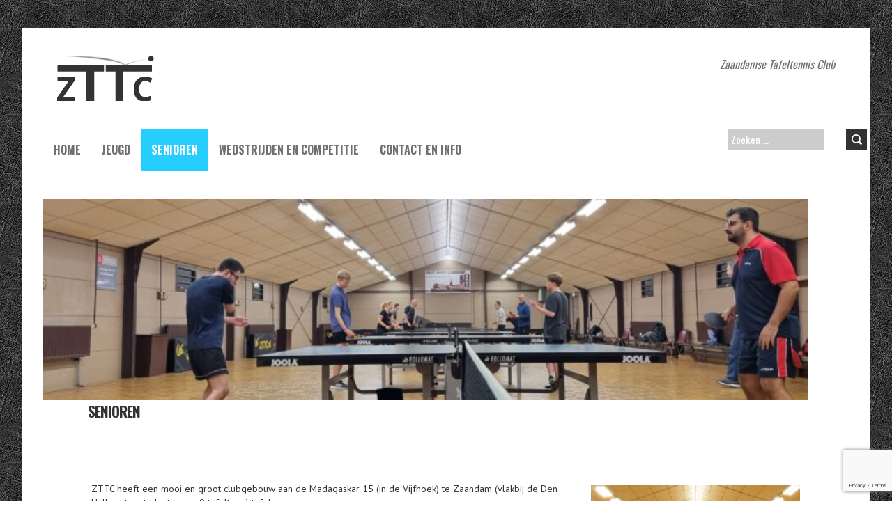

--- FILE ---
content_type: text/html; charset=UTF-8
request_url: https://zttc.nl/recreanten/
body_size: 30329
content:
<!DOCTYPE html>
<!--[if lt IE 7 ]><html class="ie ie6" lang="nl-NL"> <![endif]-->
<!--[if IE 7 ]><html class="ie ie7" lang="nl-NL"> <![endif]-->
<!--[if IE 8 ]><html class="ie ie8" lang="nl-NL"> <![endif]-->
<!--[if ( gte IE 9)|!(IE)]><!--><html lang="nl-NL"> <!--<![endif]-->
<head>
<meta charset="UTF-8" />
<meta name="viewport" content="width=device-width, initial-scale=1.0">
<!--[if IE]><meta http-equiv="X-UA-Compatible" content="IE=edge,chrome=1"><![endif]-->
<link rel="profile" href="http://gmpg.org/xfn/11" />
<title>Senioren &#8211; ZTTC</title>
<meta name='robots' content='max-image-preview:large' />

            <script data-no-defer="1" data-ezscrex="false" data-cfasync="false" data-pagespeed-no-defer data-cookieconsent="ignore">
                var ctPublicFunctions = {"_ajax_nonce":"adc7e30131","_rest_nonce":"e4494449ce","_ajax_url":"\/wp-admin\/admin-ajax.php","_rest_url":"https:\/\/zttc.nl\/wp-json\/","data__cookies_type":"none","data__ajax_type":"admin_ajax","data__bot_detector_enabled":"1","data__frontend_data_log_enabled":1,"cookiePrefix":"","wprocket_detected":false,"host_url":"zttc.nl","text__ee_click_to_select":"Klik om de hele gegevens te selecteren","text__ee_original_email":"De volledige tekst is","text__ee_got_it":"Duidelijk","text__ee_blocked":"Geblokkeerd","text__ee_cannot_connect":"Kan geen verbinding maken","text__ee_cannot_decode":"Kan e-mail niet decoderen. Onbekende reden","text__ee_email_decoder":"Cleantalk e-mail decoder","text__ee_wait_for_decoding":"De magie is onderweg!","text__ee_decoding_process":"Wacht een paar seconden terwijl we de contactgegevens decoderen."}
            </script>
        
            <script data-no-defer="1" data-ezscrex="false" data-cfasync="false" data-pagespeed-no-defer data-cookieconsent="ignore">
                var ctPublic = {"_ajax_nonce":"adc7e30131","settings__forms__check_internal":"0","settings__forms__check_external":"0","settings__forms__force_protection":"0","settings__forms__search_test":"1","settings__forms__wc_add_to_cart":"0","settings__data__bot_detector_enabled":"1","settings__sfw__anti_crawler":0,"blog_home":"https:\/\/zttc.nl\/","pixel__setting":"3","pixel__enabled":false,"pixel__url":null,"data__email_check_before_post":"1","data__email_check_exist_post":"0","data__cookies_type":"none","data__key_is_ok":true,"data__visible_fields_required":true,"wl_brandname":"Anti-Spam by CleanTalk","wl_brandname_short":"CleanTalk","ct_checkjs_key":1619574124,"emailEncoderPassKey":"0d52d88a4769f295105957b46f060345","bot_detector_forms_excluded":"W10=","advancedCacheExists":false,"varnishCacheExists":false,"wc_ajax_add_to_cart":false}
            </script>
        <link rel='dns-prefetch' href='//fd.cleantalk.org' />
<link rel='dns-prefetch' href='//fonts.googleapis.com' />
<link rel="alternate" type="application/rss+xml" title="ZTTC &raquo; feed" href="https://zttc.nl/feed/" />
<link rel="alternate" type="application/rss+xml" title="ZTTC &raquo; reacties feed" href="https://zttc.nl/comments/feed/" />
<link rel="alternate" title="oEmbed (JSON)" type="application/json+oembed" href="https://zttc.nl/wp-json/oembed/1.0/embed?url=https%3A%2F%2Fzttc.nl%2Frecreanten%2F" />
<link rel="alternate" title="oEmbed (XML)" type="text/xml+oembed" href="https://zttc.nl/wp-json/oembed/1.0/embed?url=https%3A%2F%2Fzttc.nl%2Frecreanten%2F&#038;format=xml" />
<style id='wp-img-auto-sizes-contain-inline-css' type='text/css'>
img:is([sizes=auto i],[sizes^="auto," i]){contain-intrinsic-size:3000px 1500px}
/*# sourceURL=wp-img-auto-sizes-contain-inline-css */
</style>
<link rel='stylesheet' id='wp-block-library-css' href='https://zttc.nl/wp-includes/css/dist/block-library/style.min.css?ver=6.9' type='text/css' media='all' />
<style id='global-styles-inline-css' type='text/css'>
:root{--wp--preset--aspect-ratio--square: 1;--wp--preset--aspect-ratio--4-3: 4/3;--wp--preset--aspect-ratio--3-4: 3/4;--wp--preset--aspect-ratio--3-2: 3/2;--wp--preset--aspect-ratio--2-3: 2/3;--wp--preset--aspect-ratio--16-9: 16/9;--wp--preset--aspect-ratio--9-16: 9/16;--wp--preset--color--black: #000000;--wp--preset--color--cyan-bluish-gray: #abb8c3;--wp--preset--color--white: #ffffff;--wp--preset--color--pale-pink: #f78da7;--wp--preset--color--vivid-red: #cf2e2e;--wp--preset--color--luminous-vivid-orange: #ff6900;--wp--preset--color--luminous-vivid-amber: #fcb900;--wp--preset--color--light-green-cyan: #7bdcb5;--wp--preset--color--vivid-green-cyan: #00d084;--wp--preset--color--pale-cyan-blue: #8ed1fc;--wp--preset--color--vivid-cyan-blue: #0693e3;--wp--preset--color--vivid-purple: #9b51e0;--wp--preset--gradient--vivid-cyan-blue-to-vivid-purple: linear-gradient(135deg,rgb(6,147,227) 0%,rgb(155,81,224) 100%);--wp--preset--gradient--light-green-cyan-to-vivid-green-cyan: linear-gradient(135deg,rgb(122,220,180) 0%,rgb(0,208,130) 100%);--wp--preset--gradient--luminous-vivid-amber-to-luminous-vivid-orange: linear-gradient(135deg,rgb(252,185,0) 0%,rgb(255,105,0) 100%);--wp--preset--gradient--luminous-vivid-orange-to-vivid-red: linear-gradient(135deg,rgb(255,105,0) 0%,rgb(207,46,46) 100%);--wp--preset--gradient--very-light-gray-to-cyan-bluish-gray: linear-gradient(135deg,rgb(238,238,238) 0%,rgb(169,184,195) 100%);--wp--preset--gradient--cool-to-warm-spectrum: linear-gradient(135deg,rgb(74,234,220) 0%,rgb(151,120,209) 20%,rgb(207,42,186) 40%,rgb(238,44,130) 60%,rgb(251,105,98) 80%,rgb(254,248,76) 100%);--wp--preset--gradient--blush-light-purple: linear-gradient(135deg,rgb(255,206,236) 0%,rgb(152,150,240) 100%);--wp--preset--gradient--blush-bordeaux: linear-gradient(135deg,rgb(254,205,165) 0%,rgb(254,45,45) 50%,rgb(107,0,62) 100%);--wp--preset--gradient--luminous-dusk: linear-gradient(135deg,rgb(255,203,112) 0%,rgb(199,81,192) 50%,rgb(65,88,208) 100%);--wp--preset--gradient--pale-ocean: linear-gradient(135deg,rgb(255,245,203) 0%,rgb(182,227,212) 50%,rgb(51,167,181) 100%);--wp--preset--gradient--electric-grass: linear-gradient(135deg,rgb(202,248,128) 0%,rgb(113,206,126) 100%);--wp--preset--gradient--midnight: linear-gradient(135deg,rgb(2,3,129) 0%,rgb(40,116,252) 100%);--wp--preset--font-size--small: 13px;--wp--preset--font-size--medium: 20px;--wp--preset--font-size--large: 36px;--wp--preset--font-size--x-large: 42px;--wp--preset--spacing--20: 0.44rem;--wp--preset--spacing--30: 0.67rem;--wp--preset--spacing--40: 1rem;--wp--preset--spacing--50: 1.5rem;--wp--preset--spacing--60: 2.25rem;--wp--preset--spacing--70: 3.38rem;--wp--preset--spacing--80: 5.06rem;--wp--preset--shadow--natural: 6px 6px 9px rgba(0, 0, 0, 0.2);--wp--preset--shadow--deep: 12px 12px 50px rgba(0, 0, 0, 0.4);--wp--preset--shadow--sharp: 6px 6px 0px rgba(0, 0, 0, 0.2);--wp--preset--shadow--outlined: 6px 6px 0px -3px rgb(255, 255, 255), 6px 6px rgb(0, 0, 0);--wp--preset--shadow--crisp: 6px 6px 0px rgb(0, 0, 0);}:where(.is-layout-flex){gap: 0.5em;}:where(.is-layout-grid){gap: 0.5em;}body .is-layout-flex{display: flex;}.is-layout-flex{flex-wrap: wrap;align-items: center;}.is-layout-flex > :is(*, div){margin: 0;}body .is-layout-grid{display: grid;}.is-layout-grid > :is(*, div){margin: 0;}:where(.wp-block-columns.is-layout-flex){gap: 2em;}:where(.wp-block-columns.is-layout-grid){gap: 2em;}:where(.wp-block-post-template.is-layout-flex){gap: 1.25em;}:where(.wp-block-post-template.is-layout-grid){gap: 1.25em;}.has-black-color{color: var(--wp--preset--color--black) !important;}.has-cyan-bluish-gray-color{color: var(--wp--preset--color--cyan-bluish-gray) !important;}.has-white-color{color: var(--wp--preset--color--white) !important;}.has-pale-pink-color{color: var(--wp--preset--color--pale-pink) !important;}.has-vivid-red-color{color: var(--wp--preset--color--vivid-red) !important;}.has-luminous-vivid-orange-color{color: var(--wp--preset--color--luminous-vivid-orange) !important;}.has-luminous-vivid-amber-color{color: var(--wp--preset--color--luminous-vivid-amber) !important;}.has-light-green-cyan-color{color: var(--wp--preset--color--light-green-cyan) !important;}.has-vivid-green-cyan-color{color: var(--wp--preset--color--vivid-green-cyan) !important;}.has-pale-cyan-blue-color{color: var(--wp--preset--color--pale-cyan-blue) !important;}.has-vivid-cyan-blue-color{color: var(--wp--preset--color--vivid-cyan-blue) !important;}.has-vivid-purple-color{color: var(--wp--preset--color--vivid-purple) !important;}.has-black-background-color{background-color: var(--wp--preset--color--black) !important;}.has-cyan-bluish-gray-background-color{background-color: var(--wp--preset--color--cyan-bluish-gray) !important;}.has-white-background-color{background-color: var(--wp--preset--color--white) !important;}.has-pale-pink-background-color{background-color: var(--wp--preset--color--pale-pink) !important;}.has-vivid-red-background-color{background-color: var(--wp--preset--color--vivid-red) !important;}.has-luminous-vivid-orange-background-color{background-color: var(--wp--preset--color--luminous-vivid-orange) !important;}.has-luminous-vivid-amber-background-color{background-color: var(--wp--preset--color--luminous-vivid-amber) !important;}.has-light-green-cyan-background-color{background-color: var(--wp--preset--color--light-green-cyan) !important;}.has-vivid-green-cyan-background-color{background-color: var(--wp--preset--color--vivid-green-cyan) !important;}.has-pale-cyan-blue-background-color{background-color: var(--wp--preset--color--pale-cyan-blue) !important;}.has-vivid-cyan-blue-background-color{background-color: var(--wp--preset--color--vivid-cyan-blue) !important;}.has-vivid-purple-background-color{background-color: var(--wp--preset--color--vivid-purple) !important;}.has-black-border-color{border-color: var(--wp--preset--color--black) !important;}.has-cyan-bluish-gray-border-color{border-color: var(--wp--preset--color--cyan-bluish-gray) !important;}.has-white-border-color{border-color: var(--wp--preset--color--white) !important;}.has-pale-pink-border-color{border-color: var(--wp--preset--color--pale-pink) !important;}.has-vivid-red-border-color{border-color: var(--wp--preset--color--vivid-red) !important;}.has-luminous-vivid-orange-border-color{border-color: var(--wp--preset--color--luminous-vivid-orange) !important;}.has-luminous-vivid-amber-border-color{border-color: var(--wp--preset--color--luminous-vivid-amber) !important;}.has-light-green-cyan-border-color{border-color: var(--wp--preset--color--light-green-cyan) !important;}.has-vivid-green-cyan-border-color{border-color: var(--wp--preset--color--vivid-green-cyan) !important;}.has-pale-cyan-blue-border-color{border-color: var(--wp--preset--color--pale-cyan-blue) !important;}.has-vivid-cyan-blue-border-color{border-color: var(--wp--preset--color--vivid-cyan-blue) !important;}.has-vivid-purple-border-color{border-color: var(--wp--preset--color--vivid-purple) !important;}.has-vivid-cyan-blue-to-vivid-purple-gradient-background{background: var(--wp--preset--gradient--vivid-cyan-blue-to-vivid-purple) !important;}.has-light-green-cyan-to-vivid-green-cyan-gradient-background{background: var(--wp--preset--gradient--light-green-cyan-to-vivid-green-cyan) !important;}.has-luminous-vivid-amber-to-luminous-vivid-orange-gradient-background{background: var(--wp--preset--gradient--luminous-vivid-amber-to-luminous-vivid-orange) !important;}.has-luminous-vivid-orange-to-vivid-red-gradient-background{background: var(--wp--preset--gradient--luminous-vivid-orange-to-vivid-red) !important;}.has-very-light-gray-to-cyan-bluish-gray-gradient-background{background: var(--wp--preset--gradient--very-light-gray-to-cyan-bluish-gray) !important;}.has-cool-to-warm-spectrum-gradient-background{background: var(--wp--preset--gradient--cool-to-warm-spectrum) !important;}.has-blush-light-purple-gradient-background{background: var(--wp--preset--gradient--blush-light-purple) !important;}.has-blush-bordeaux-gradient-background{background: var(--wp--preset--gradient--blush-bordeaux) !important;}.has-luminous-dusk-gradient-background{background: var(--wp--preset--gradient--luminous-dusk) !important;}.has-pale-ocean-gradient-background{background: var(--wp--preset--gradient--pale-ocean) !important;}.has-electric-grass-gradient-background{background: var(--wp--preset--gradient--electric-grass) !important;}.has-midnight-gradient-background{background: var(--wp--preset--gradient--midnight) !important;}.has-small-font-size{font-size: var(--wp--preset--font-size--small) !important;}.has-medium-font-size{font-size: var(--wp--preset--font-size--medium) !important;}.has-large-font-size{font-size: var(--wp--preset--font-size--large) !important;}.has-x-large-font-size{font-size: var(--wp--preset--font-size--x-large) !important;}
/*# sourceURL=global-styles-inline-css */
</style>

<style id='classic-theme-styles-inline-css' type='text/css'>
/*! This file is auto-generated */
.wp-block-button__link{color:#fff;background-color:#32373c;border-radius:9999px;box-shadow:none;text-decoration:none;padding:calc(.667em + 2px) calc(1.333em + 2px);font-size:1.125em}.wp-block-file__button{background:#32373c;color:#fff;text-decoration:none}
/*# sourceURL=/wp-includes/css/classic-themes.min.css */
</style>
<link rel='stylesheet' id='cleantalk-public-css-css' href='https://zttc.nl/wp-content/plugins/cleantalk-spam-protect/css/cleantalk-public.min.css?ver=6.70.1_1767635908' type='text/css' media='all' />
<link rel='stylesheet' id='cleantalk-email-decoder-css-css' href='https://zttc.nl/wp-content/plugins/cleantalk-spam-protect/css/cleantalk-email-decoder.min.css?ver=6.70.1_1767635908' type='text/css' media='all' />
<link rel='stylesheet' id='contact-form-7-css' href='https://zttc.nl/wp-content/plugins/contact-form-7/includes/css/styles.css?ver=6.1.4' type='text/css' media='all' />
<link rel='stylesheet' id='boldr-css' href='https://zttc.nl/wp-content/themes/boldr-lite/css/boldr.min.css?ver=1.2.19' type='text/css' media='all' />
<link rel='stylesheet' id='boldr-style-css' href='https://zttc.nl/wp-content/themes/boldr-lite/style.css?ver=1.2.19' type='text/css' media='all' />
<link rel='stylesheet' id='boldr-webfonts-css' href='//fonts.googleapis.com/css?family=Oswald:400italic,700italic,400,700|PT+Sans:400italic,700italic,400,700&#038;subset=latin,latin-ext' type='text/css' media='all' />
<link rel='stylesheet' id='advancedFacebookWallWidgetStyle-css' href='https://zttc.nl/wp-content/plugins/advanced-facebook-wall-widget/style.css?ver=6.9' type='text/css' media='all' />
<link rel='stylesheet' id='sib-front-css-css' href='https://zttc.nl/wp-content/plugins/mailin/css/mailin-front.css?ver=6.9' type='text/css' media='all' />
<script type="text/javascript" src="https://zttc.nl/wp-content/plugins/cleantalk-spam-protect/js/apbct-public-bundle.min.js?ver=6.70.1_1767635908" id="apbct-public-bundle.min-js-js"></script>
<script type="text/javascript" src="https://fd.cleantalk.org/ct-bot-detector-wrapper.js?ver=6.70.1" id="ct_bot_detector-js" defer="defer" data-wp-strategy="defer"></script>
<script type="text/javascript" src="https://zttc.nl/wp-includes/js/jquery/jquery.min.js?ver=3.7.1" id="jquery-core-js"></script>
<script type="text/javascript" src="https://zttc.nl/wp-includes/js/jquery/jquery-migrate.min.js?ver=3.4.1" id="jquery-migrate-js"></script>
<script type="text/javascript" src="https://zttc.nl/wp-includes/js/hoverIntent.min.js?ver=1.10.2" id="hoverIntent-js"></script>
<script type="text/javascript" src="https://zttc.nl/wp-content/themes/boldr-lite/js/boldr.min.js?ver=1.2.19" id="boldr-js"></script>
<script type="text/javascript" id="sib-front-js-js-extra">
/* <![CDATA[ */
var sibErrMsg = {"invalidMail":"Please fill out valid email address","requiredField":"Please fill out required fields","invalidDateFormat":"Please fill out valid date format","invalidSMSFormat":"Please fill out valid phone number"};
var ajax_sib_front_object = {"ajax_url":"https://zttc.nl/wp-admin/admin-ajax.php","ajax_nonce":"5e450f7fca","flag_url":"https://zttc.nl/wp-content/plugins/mailin/img/flags/"};
//# sourceURL=sib-front-js-js-extra
/* ]]> */
</script>
<script type="text/javascript" src="https://zttc.nl/wp-content/plugins/mailin/js/mailin-front.js?ver=1762612848" id="sib-front-js-js"></script>
<link rel="https://api.w.org/" href="https://zttc.nl/wp-json/" /><link rel="alternate" title="JSON" type="application/json" href="https://zttc.nl/wp-json/wp/v2/pages/55" /><link rel="EditURI" type="application/rsd+xml" title="RSD" href="https://zttc.nl/xmlrpc.php?rsd" />
<meta name="generator" content="WordPress 6.9" />
<link rel="canonical" href="https://zttc.nl/recreanten/" />
<link rel='shortlink' href='https://zttc.nl/?p=55' />
<style type="text/css" id="custom-background-css">
body.custom-background { background-image: url("https://zttc.nl/wp-content/themes/boldr-lite/img/black-leather.png"); background-position: left top; background-size: auto; background-repeat: repeat; background-attachment: fixed; }
</style>
			<style type="text/css" id="wp-custom-css">
			.my-calendar-class {
background-color: silver;
}		</style>
		</head>
<body class="wp-singular page-template page-template-page-templates page-template-full-width page-template-page-templatesfull-width-php page page-id-55 custom-background wp-theme-boldr-lite">
		<div id="main-wrap">
		<div id="header">
			<div class="container">
				<div id="logo">
					<a href="https://zttc.nl" title='ZTTC' rel='home'>
													<h1 class="site-title" style="display:none">ZTTC</h1>
							<img src="https://zttc.nl/wp-content/uploads/2014/06/zttc-copy.png" alt="ZTTC">
												</a>
				</div>
									<div id="tagline">Zaandamse Tafeltennis Club</div>
								</div>
		</div>

		<div id="navbar" class="container">
			<div class="menu-container">
				<div class="menu-hoofdmenu-container"><ul id="menu-hoofdmenu" class="menu sf-menu"><li id="menu-item-22" class="menu-item menu-item-type-post_type menu-item-object-page menu-item-home menu-item-22"><a href="https://zttc.nl/">Home</a></li>
<li id="menu-item-59" class="menu-item menu-item-type-post_type menu-item-object-page menu-item-59"><a href="https://zttc.nl/jeugd/">Jeugd</a></li>
<li id="menu-item-58" class="menu-item menu-item-type-post_type menu-item-object-page current-menu-item page_item page-item-55 current_page_item menu-item-58"><a href="https://zttc.nl/recreanten/" aria-current="page">Senioren</a></li>
<li id="menu-item-70" class="menu-item menu-item-type-post_type menu-item-object-page menu-item-70"><a href="https://zttc.nl/standen/">Wedstrijden en competitie</a></li>
<li id="menu-item-19" class="menu-item menu-item-type-post_type menu-item-object-page menu-item-has-children menu-item-19"><a href="https://zttc.nl/contact/">Contact en info</a>
<ul class="sub-menu">
	<li id="menu-item-563" class="menu-item menu-item-type-post_type menu-item-object-page menu-item-563"><a href="https://zttc.nl/contact/bestuur-en-commissies/">Bestuur en functionarissen</a></li>
	<li id="menu-item-1240" class="menu-item menu-item-type-post_type menu-item-object-page menu-item-1240"><a href="https://zttc.nl/integriteit-veiligheidsbeleid/">Integriteit &#038; Veiligheidsbeleid</a></li>
	<li id="menu-item-763" class="menu-item menu-item-type-custom menu-item-object-custom menu-item-763"><a href="https://zttc.nl/wp-content/uploads/2015/02/Statuten-ZTTC-1-juni-1979.pdf">Statuten</a></li>
	<li id="menu-item-737" class="menu-item menu-item-type-post_type menu-item-object-page menu-item-737"><a href="https://zttc.nl/contact/reglement/">Reglement</a></li>
	<li id="menu-item-1422" class="menu-item menu-item-type-custom menu-item-object-custom menu-item-1422"><a href="https://zttc.nl/wp-content/uploads/2026/01/Inschrijfformulier-ZTTC-2026.pdf">Inschrijfformulier 2026</a></li>
	<li id="menu-item-560" class="menu-item menu-item-type-post_type menu-item-object-page menu-item-560"><a href="https://zttc.nl/contact/tarieven/">Tarieven per 1 januari 2026</a></li>
	<li id="menu-item-585" class="menu-item menu-item-type-post_type menu-item-object-page menu-item-585"><a href="https://zttc.nl/contact/links/">Links</a></li>
</ul>
</li>
</ul></div><select id="dropdown-menu"><option value="">Menu</option><option value="https://zttc.nl/">Home</option><option value="https://zttc.nl/jeugd/">Jeugd</option><option value="https://zttc.nl/recreanten/">Senioren</option><option value="https://zttc.nl/standen/">Wedstrijden en competitie</option><option value="https://zttc.nl/contact/">Contact en info</option><option value="https://zttc.nl/contact/bestuur-en-commissies/"> &raquo; Bestuur en functionarissen</option><option value="https://zttc.nl/integriteit-veiligheidsbeleid/"> &raquo; Integriteit &#038; Veiligheidsbeleid</option><option value="https://zttc.nl/wp-content/uploads/2015/02/Statuten-ZTTC-1-juni-1979.pdf"> &raquo; Statuten</option><option value="https://zttc.nl/contact/reglement/"> &raquo; Reglement</option><option value="https://zttc.nl/wp-content/uploads/2026/01/Inschrijfformulier-ZTTC-2026.pdf"> &raquo; Inschrijfformulier 2026</option><option value="https://zttc.nl/contact/tarieven/"> &raquo; Tarieven per 1 januari 2026</option><option value="https://zttc.nl/contact/links/"> &raquo; Links</option></select>			</div>
			<div id="nav-search"><form apbct-form-sign="native_search" role="search" method="get" class="search-form" action="https://zttc.nl/">
				<label>
					<span class="screen-reader-text">Zoeken naar:</span>
					<input type="search" class="search-field" placeholder="Zoeken &hellip;" value="" name="s" />
				</label>
				<input type="submit" class="search-submit" value="Zoeken" />
			<input
                    class="apbct_special_field apbct_email_id__search_form"
                    name="apbct__email_id__search_form"
                    aria-label="apbct__label_id__search_form"
                    type="text" size="30" maxlength="200" autocomplete="off"
                    value=""
                /><input
                   id="apbct_submit_id__search_form" 
                   class="apbct_special_field apbct__email_id__search_form"
                   name="apbct__label_id__search_form"
                   aria-label="apbct_submit_name__search_form"
                   type="submit"
                   size="30"
                   maxlength="200"
                   value="20405"
               /></form></div>
		</div>
						<div id="header-image" class="container">
					<!-- <img src="https://zttc.nl/wp-content/uploads/2026/01/cropped-zttc1.jpeg" height="242" width="920" alt='' /> -->
                                <img src="https://zttc.nl/wp-content/uploads/2026/01/cropped-zttc1.jpeg" height="242" width=95%";
				</div>
						<div class="container" id="main-content">
			<h1 class="page-title">Senioren</h1>

			<div id="page-container" class="post-55 page type-page status-publish has-post-thumbnail">
				<table>
<tbody>
<tr style="background-color: white;">
<td>ZTTC heeft een mooi en groot clubgebouw aan de Madagaskar 15 (in de Vijfhoek) te Zaandam (vlakbij de Den Uylbrug) met plaats voor 9 tafeltennistafels.<br />
Een paar keer per jaar hebben we als afwisseling een onderling toernooitje, waarbij iedereen tegen elkaar kan spelen. Nieuwelingen zijn van harte welkom! Als je nog geen tafeltennisbatje hebt, dan hebben wij er wel een te leen.</p>
<p><strong>Trainingen</strong>:</p>
<ul>
<li><strong>maandag</strong>
<ul>
<li>vrije wedstrijdtraining  vanaf 19.00 &#8211; 20:30</li>
<li>
<p class="hycal-event-title">Vrij spelen leden en eenmalige bezoekers 20:30 &#8211; 23:00</p>
</li>
</ul>
</li>
<li><strong>dinsdag</strong>
<ul>
<li>inloopochtend 10:00 -12:00. Voor iedereen, die een keer een balletje wil slaan. Geen lidmaatschap nodig.</li>
</ul>
</li>
<li><strong>woensdag</strong>
<ul>
<li>Vrij spelen leden en eenmalige bezoekers 20:15 &#8211; 23:00</li>
</ul>
</li>
<li><strong>donderdag</strong>
<ul>
<li>vrije wedstrijdtraining vanaf 19.00-20.15.</li>
<li>Van 20.15 tot ca. 21:30 training o.l.v. een trainer, na 21:30 vrij spelen tot 22:00 uur. Voor leden en eenmalige bezoekers.</li>
</ul>
</li>
<li><strong>zondag</strong>
<ul>
<li>Vrij spelen leden en eenmalige bezoekers 13.00 &#8211; 16.00 uur.</li>
</ul>
</li>
</ul>
<p>Voor de trainingen op maandag, woensdag en donderdag is het mogelijk om door te spelen als de aanwezige sleutelhouder wil/kan blijven. Dan gaat uiterlijk 23.00 de zaal op slot.</p>
<p><strong>Contributie</strong>: <a href="https://zttc.nl/contact/tarieven/">Klik hier voor de prijzen</a></p>
<p><strong>Gastspelers</strong></p>
<p>Bent u al lid van een andere vereniging of wilt u gewoon eens een keer meespelen? Of bent u lid en wilt u vrienden laten meespelen? Dat kan. Per training wordt er dan een bedrag van 7,50 euro per gastspeler in rekening gebracht.</p>
<p><strong>Proeflidmaatschap</strong></p>
<p>Weet u nog niet zeker of u lid wilt worden? Dan is er eenmalig de mogelijkheid van een proeflidmaatschap van € 25 voor 5 keer trainen. Na deze vijf keer moet u beslissen of u lid wordt of niet.</td>
<td width="300px"><img fetchpriority="high" decoding="async" class="alignright wp-image-1048 size-medium" src="https://zttc.nl/wp-content/uploads/2019/10/DSC_3595-300x200.jpg" alt="de geweldige zaal" width="300" height="200" srcset="https://zttc.nl/wp-content/uploads/2019/10/DSC_3595-300x200.jpg 300w, https://zttc.nl/wp-content/uploads/2019/10/DSC_3595-768x513.jpg 768w, https://zttc.nl/wp-content/uploads/2019/10/DSC_3595-1024x684.jpg 1024w" sizes="(max-width: 300px) 100vw, 300px" /></td>
</tr>
</tbody>
</table>
				<br class="clear" />
								<br class="clear" />
							</div>
		</div>
		<div id="sub-footer">
	<div class="container">
		<div class="sub-footer-left">

			
			Copyright &copy; 2026 ZTTC. Proudly powered by <a href="https://wordpress.org/" title="Semantic Personal Publishing Platform">WordPress</a>. BoldR design by <a href="https://www.iceablethemes.com" title="Free and Premium WordPress Themes">Iceable Themes</a>.
			
		</div>

		<div class="sub-footer-right">
			<div class="menu-hoofdmenu-container"><ul id="menu-hoofdmenu-1" class="menu"><li class="menu-item menu-item-type-post_type menu-item-object-page menu-item-home menu-item-22"><a href="https://zttc.nl/">Home</a></li>
<li class="menu-item menu-item-type-post_type menu-item-object-page menu-item-59"><a href="https://zttc.nl/jeugd/">Jeugd</a></li>
<li class="menu-item menu-item-type-post_type menu-item-object-page current-menu-item page_item page-item-55 current_page_item menu-item-58"><a href="https://zttc.nl/recreanten/" aria-current="page">Senioren</a></li>
<li class="menu-item menu-item-type-post_type menu-item-object-page menu-item-70"><a href="https://zttc.nl/standen/">Wedstrijden en competitie</a></li>
<li class="menu-item menu-item-type-post_type menu-item-object-page menu-item-19"><a href="https://zttc.nl/contact/">Contact en info</a></li>
</ul></div>		</div>
	</div>
</div>

</div>

<script type="speculationrules">
{"prefetch":[{"source":"document","where":{"and":[{"href_matches":"/*"},{"not":{"href_matches":["/wp-*.php","/wp-admin/*","/wp-content/uploads/*","/wp-content/*","/wp-content/plugins/*","/wp-content/themes/boldr-lite/*","/*\\?(.+)"]}},{"not":{"selector_matches":"a[rel~=\"nofollow\"]"}},{"not":{"selector_matches":".no-prefetch, .no-prefetch a"}}]},"eagerness":"conservative"}]}
</script>
<script type="text/javascript" id="wp_power_stats-js-extra">
/* <![CDATA[ */
var PowerStatsParams = {"ajaxurl":"https://zttc.nl/wp-admin/admin-ajax.php","ci":"YTo0OntzOjEyOiJjb250ZW50X3R5cGUiO3M6NDoicGFnZSI7czo4OiJjYXRlZ29yeSI7czowOiIiO3M6MTA6ImNvbnRlbnRfaWQiO2k6NTU7czo2OiJhdXRob3IiO3M6Mzoiam1lIjt9.58bd487b8a336cab16cbaf7bc8b32b08"};
//# sourceURL=wp_power_stats-js-extra
/* ]]> */
</script>
<script type="text/javascript" src="https://zttc.nl/wp-content/plugins/wp-power-stats/wp-power-stats.js" id="wp_power_stats-js"></script>
<script type="text/javascript" src="https://zttc.nl/wp-includes/js/dist/hooks.min.js?ver=dd5603f07f9220ed27f1" id="wp-hooks-js"></script>
<script type="text/javascript" src="https://zttc.nl/wp-includes/js/dist/i18n.min.js?ver=c26c3dc7bed366793375" id="wp-i18n-js"></script>
<script type="text/javascript" id="wp-i18n-js-after">
/* <![CDATA[ */
wp.i18n.setLocaleData( { 'text direction\u0004ltr': [ 'ltr' ] } );
//# sourceURL=wp-i18n-js-after
/* ]]> */
</script>
<script type="text/javascript" src="https://zttc.nl/wp-content/plugins/contact-form-7/includes/swv/js/index.js?ver=6.1.4" id="swv-js"></script>
<script type="text/javascript" id="contact-form-7-js-translations">
/* <![CDATA[ */
( function( domain, translations ) {
	var localeData = translations.locale_data[ domain ] || translations.locale_data.messages;
	localeData[""].domain = domain;
	wp.i18n.setLocaleData( localeData, domain );
} )( "contact-form-7", {"translation-revision-date":"2025-10-29 09:15:30+0000","generator":"GlotPress\/4.0.3","domain":"messages","locale_data":{"messages":{"":{"domain":"messages","plural-forms":"nplurals=2; plural=n != 1;","lang":"nl"},"This contact form is placed in the wrong place.":["Dit contactformulier staat op de verkeerde plek."],"Error:":["Fout:"]}},"comment":{"reference":"includes\/js\/index.js"}} );
//# sourceURL=contact-form-7-js-translations
/* ]]> */
</script>
<script type="text/javascript" id="contact-form-7-js-before">
/* <![CDATA[ */
var wpcf7 = {
    "api": {
        "root": "https:\/\/zttc.nl\/wp-json\/",
        "namespace": "contact-form-7\/v1"
    }
};
//# sourceURL=contact-form-7-js-before
/* ]]> */
</script>
<script type="text/javascript" src="https://zttc.nl/wp-content/plugins/contact-form-7/includes/js/index.js?ver=6.1.4" id="contact-form-7-js"></script>
<script type="text/javascript" src="https://www.google.com/recaptcha/api.js?render=6Lf1LuAoAAAAACqlJk4T4fTWRrsNI_LVSP4oVATV&amp;ver=3.0" id="google-recaptcha-js"></script>
<script type="text/javascript" src="https://zttc.nl/wp-includes/js/dist/vendor/wp-polyfill.min.js?ver=3.15.0" id="wp-polyfill-js"></script>
<script type="text/javascript" id="wpcf7-recaptcha-js-before">
/* <![CDATA[ */
var wpcf7_recaptcha = {
    "sitekey": "6Lf1LuAoAAAAACqlJk4T4fTWRrsNI_LVSP4oVATV",
    "actions": {
        "homepage": "homepage",
        "contactform": "contactform"
    }
};
//# sourceURL=wpcf7-recaptcha-js-before
/* ]]> */
</script>
<script type="text/javascript" src="https://zttc.nl/wp-content/plugins/contact-form-7/modules/recaptcha/index.js?ver=6.1.4" id="wpcf7-recaptcha-js"></script>

</body>
</html>


--- FILE ---
content_type: text/html; charset=UTF-8
request_url: https://zttc.nl/wp-admin/admin-ajax.php
body_size: 177
content:
54621.fe3f735437eb2b2f2670147b929428f7

--- FILE ---
content_type: text/html; charset=utf-8
request_url: https://www.google.com/recaptcha/api2/anchor?ar=1&k=6Lf1LuAoAAAAACqlJk4T4fTWRrsNI_LVSP4oVATV&co=aHR0cHM6Ly96dHRjLm5sOjQ0Mw..&hl=en&v=N67nZn4AqZkNcbeMu4prBgzg&size=invisible&anchor-ms=20000&execute-ms=30000&cb=lvszpfk5nx3m
body_size: 48768
content:
<!DOCTYPE HTML><html dir="ltr" lang="en"><head><meta http-equiv="Content-Type" content="text/html; charset=UTF-8">
<meta http-equiv="X-UA-Compatible" content="IE=edge">
<title>reCAPTCHA</title>
<style type="text/css">
/* cyrillic-ext */
@font-face {
  font-family: 'Roboto';
  font-style: normal;
  font-weight: 400;
  font-stretch: 100%;
  src: url(//fonts.gstatic.com/s/roboto/v48/KFO7CnqEu92Fr1ME7kSn66aGLdTylUAMa3GUBHMdazTgWw.woff2) format('woff2');
  unicode-range: U+0460-052F, U+1C80-1C8A, U+20B4, U+2DE0-2DFF, U+A640-A69F, U+FE2E-FE2F;
}
/* cyrillic */
@font-face {
  font-family: 'Roboto';
  font-style: normal;
  font-weight: 400;
  font-stretch: 100%;
  src: url(//fonts.gstatic.com/s/roboto/v48/KFO7CnqEu92Fr1ME7kSn66aGLdTylUAMa3iUBHMdazTgWw.woff2) format('woff2');
  unicode-range: U+0301, U+0400-045F, U+0490-0491, U+04B0-04B1, U+2116;
}
/* greek-ext */
@font-face {
  font-family: 'Roboto';
  font-style: normal;
  font-weight: 400;
  font-stretch: 100%;
  src: url(//fonts.gstatic.com/s/roboto/v48/KFO7CnqEu92Fr1ME7kSn66aGLdTylUAMa3CUBHMdazTgWw.woff2) format('woff2');
  unicode-range: U+1F00-1FFF;
}
/* greek */
@font-face {
  font-family: 'Roboto';
  font-style: normal;
  font-weight: 400;
  font-stretch: 100%;
  src: url(//fonts.gstatic.com/s/roboto/v48/KFO7CnqEu92Fr1ME7kSn66aGLdTylUAMa3-UBHMdazTgWw.woff2) format('woff2');
  unicode-range: U+0370-0377, U+037A-037F, U+0384-038A, U+038C, U+038E-03A1, U+03A3-03FF;
}
/* math */
@font-face {
  font-family: 'Roboto';
  font-style: normal;
  font-weight: 400;
  font-stretch: 100%;
  src: url(//fonts.gstatic.com/s/roboto/v48/KFO7CnqEu92Fr1ME7kSn66aGLdTylUAMawCUBHMdazTgWw.woff2) format('woff2');
  unicode-range: U+0302-0303, U+0305, U+0307-0308, U+0310, U+0312, U+0315, U+031A, U+0326-0327, U+032C, U+032F-0330, U+0332-0333, U+0338, U+033A, U+0346, U+034D, U+0391-03A1, U+03A3-03A9, U+03B1-03C9, U+03D1, U+03D5-03D6, U+03F0-03F1, U+03F4-03F5, U+2016-2017, U+2034-2038, U+203C, U+2040, U+2043, U+2047, U+2050, U+2057, U+205F, U+2070-2071, U+2074-208E, U+2090-209C, U+20D0-20DC, U+20E1, U+20E5-20EF, U+2100-2112, U+2114-2115, U+2117-2121, U+2123-214F, U+2190, U+2192, U+2194-21AE, U+21B0-21E5, U+21F1-21F2, U+21F4-2211, U+2213-2214, U+2216-22FF, U+2308-230B, U+2310, U+2319, U+231C-2321, U+2336-237A, U+237C, U+2395, U+239B-23B7, U+23D0, U+23DC-23E1, U+2474-2475, U+25AF, U+25B3, U+25B7, U+25BD, U+25C1, U+25CA, U+25CC, U+25FB, U+266D-266F, U+27C0-27FF, U+2900-2AFF, U+2B0E-2B11, U+2B30-2B4C, U+2BFE, U+3030, U+FF5B, U+FF5D, U+1D400-1D7FF, U+1EE00-1EEFF;
}
/* symbols */
@font-face {
  font-family: 'Roboto';
  font-style: normal;
  font-weight: 400;
  font-stretch: 100%;
  src: url(//fonts.gstatic.com/s/roboto/v48/KFO7CnqEu92Fr1ME7kSn66aGLdTylUAMaxKUBHMdazTgWw.woff2) format('woff2');
  unicode-range: U+0001-000C, U+000E-001F, U+007F-009F, U+20DD-20E0, U+20E2-20E4, U+2150-218F, U+2190, U+2192, U+2194-2199, U+21AF, U+21E6-21F0, U+21F3, U+2218-2219, U+2299, U+22C4-22C6, U+2300-243F, U+2440-244A, U+2460-24FF, U+25A0-27BF, U+2800-28FF, U+2921-2922, U+2981, U+29BF, U+29EB, U+2B00-2BFF, U+4DC0-4DFF, U+FFF9-FFFB, U+10140-1018E, U+10190-1019C, U+101A0, U+101D0-101FD, U+102E0-102FB, U+10E60-10E7E, U+1D2C0-1D2D3, U+1D2E0-1D37F, U+1F000-1F0FF, U+1F100-1F1AD, U+1F1E6-1F1FF, U+1F30D-1F30F, U+1F315, U+1F31C, U+1F31E, U+1F320-1F32C, U+1F336, U+1F378, U+1F37D, U+1F382, U+1F393-1F39F, U+1F3A7-1F3A8, U+1F3AC-1F3AF, U+1F3C2, U+1F3C4-1F3C6, U+1F3CA-1F3CE, U+1F3D4-1F3E0, U+1F3ED, U+1F3F1-1F3F3, U+1F3F5-1F3F7, U+1F408, U+1F415, U+1F41F, U+1F426, U+1F43F, U+1F441-1F442, U+1F444, U+1F446-1F449, U+1F44C-1F44E, U+1F453, U+1F46A, U+1F47D, U+1F4A3, U+1F4B0, U+1F4B3, U+1F4B9, U+1F4BB, U+1F4BF, U+1F4C8-1F4CB, U+1F4D6, U+1F4DA, U+1F4DF, U+1F4E3-1F4E6, U+1F4EA-1F4ED, U+1F4F7, U+1F4F9-1F4FB, U+1F4FD-1F4FE, U+1F503, U+1F507-1F50B, U+1F50D, U+1F512-1F513, U+1F53E-1F54A, U+1F54F-1F5FA, U+1F610, U+1F650-1F67F, U+1F687, U+1F68D, U+1F691, U+1F694, U+1F698, U+1F6AD, U+1F6B2, U+1F6B9-1F6BA, U+1F6BC, U+1F6C6-1F6CF, U+1F6D3-1F6D7, U+1F6E0-1F6EA, U+1F6F0-1F6F3, U+1F6F7-1F6FC, U+1F700-1F7FF, U+1F800-1F80B, U+1F810-1F847, U+1F850-1F859, U+1F860-1F887, U+1F890-1F8AD, U+1F8B0-1F8BB, U+1F8C0-1F8C1, U+1F900-1F90B, U+1F93B, U+1F946, U+1F984, U+1F996, U+1F9E9, U+1FA00-1FA6F, U+1FA70-1FA7C, U+1FA80-1FA89, U+1FA8F-1FAC6, U+1FACE-1FADC, U+1FADF-1FAE9, U+1FAF0-1FAF8, U+1FB00-1FBFF;
}
/* vietnamese */
@font-face {
  font-family: 'Roboto';
  font-style: normal;
  font-weight: 400;
  font-stretch: 100%;
  src: url(//fonts.gstatic.com/s/roboto/v48/KFO7CnqEu92Fr1ME7kSn66aGLdTylUAMa3OUBHMdazTgWw.woff2) format('woff2');
  unicode-range: U+0102-0103, U+0110-0111, U+0128-0129, U+0168-0169, U+01A0-01A1, U+01AF-01B0, U+0300-0301, U+0303-0304, U+0308-0309, U+0323, U+0329, U+1EA0-1EF9, U+20AB;
}
/* latin-ext */
@font-face {
  font-family: 'Roboto';
  font-style: normal;
  font-weight: 400;
  font-stretch: 100%;
  src: url(//fonts.gstatic.com/s/roboto/v48/KFO7CnqEu92Fr1ME7kSn66aGLdTylUAMa3KUBHMdazTgWw.woff2) format('woff2');
  unicode-range: U+0100-02BA, U+02BD-02C5, U+02C7-02CC, U+02CE-02D7, U+02DD-02FF, U+0304, U+0308, U+0329, U+1D00-1DBF, U+1E00-1E9F, U+1EF2-1EFF, U+2020, U+20A0-20AB, U+20AD-20C0, U+2113, U+2C60-2C7F, U+A720-A7FF;
}
/* latin */
@font-face {
  font-family: 'Roboto';
  font-style: normal;
  font-weight: 400;
  font-stretch: 100%;
  src: url(//fonts.gstatic.com/s/roboto/v48/KFO7CnqEu92Fr1ME7kSn66aGLdTylUAMa3yUBHMdazQ.woff2) format('woff2');
  unicode-range: U+0000-00FF, U+0131, U+0152-0153, U+02BB-02BC, U+02C6, U+02DA, U+02DC, U+0304, U+0308, U+0329, U+2000-206F, U+20AC, U+2122, U+2191, U+2193, U+2212, U+2215, U+FEFF, U+FFFD;
}
/* cyrillic-ext */
@font-face {
  font-family: 'Roboto';
  font-style: normal;
  font-weight: 500;
  font-stretch: 100%;
  src: url(//fonts.gstatic.com/s/roboto/v48/KFO7CnqEu92Fr1ME7kSn66aGLdTylUAMa3GUBHMdazTgWw.woff2) format('woff2');
  unicode-range: U+0460-052F, U+1C80-1C8A, U+20B4, U+2DE0-2DFF, U+A640-A69F, U+FE2E-FE2F;
}
/* cyrillic */
@font-face {
  font-family: 'Roboto';
  font-style: normal;
  font-weight: 500;
  font-stretch: 100%;
  src: url(//fonts.gstatic.com/s/roboto/v48/KFO7CnqEu92Fr1ME7kSn66aGLdTylUAMa3iUBHMdazTgWw.woff2) format('woff2');
  unicode-range: U+0301, U+0400-045F, U+0490-0491, U+04B0-04B1, U+2116;
}
/* greek-ext */
@font-face {
  font-family: 'Roboto';
  font-style: normal;
  font-weight: 500;
  font-stretch: 100%;
  src: url(//fonts.gstatic.com/s/roboto/v48/KFO7CnqEu92Fr1ME7kSn66aGLdTylUAMa3CUBHMdazTgWw.woff2) format('woff2');
  unicode-range: U+1F00-1FFF;
}
/* greek */
@font-face {
  font-family: 'Roboto';
  font-style: normal;
  font-weight: 500;
  font-stretch: 100%;
  src: url(//fonts.gstatic.com/s/roboto/v48/KFO7CnqEu92Fr1ME7kSn66aGLdTylUAMa3-UBHMdazTgWw.woff2) format('woff2');
  unicode-range: U+0370-0377, U+037A-037F, U+0384-038A, U+038C, U+038E-03A1, U+03A3-03FF;
}
/* math */
@font-face {
  font-family: 'Roboto';
  font-style: normal;
  font-weight: 500;
  font-stretch: 100%;
  src: url(//fonts.gstatic.com/s/roboto/v48/KFO7CnqEu92Fr1ME7kSn66aGLdTylUAMawCUBHMdazTgWw.woff2) format('woff2');
  unicode-range: U+0302-0303, U+0305, U+0307-0308, U+0310, U+0312, U+0315, U+031A, U+0326-0327, U+032C, U+032F-0330, U+0332-0333, U+0338, U+033A, U+0346, U+034D, U+0391-03A1, U+03A3-03A9, U+03B1-03C9, U+03D1, U+03D5-03D6, U+03F0-03F1, U+03F4-03F5, U+2016-2017, U+2034-2038, U+203C, U+2040, U+2043, U+2047, U+2050, U+2057, U+205F, U+2070-2071, U+2074-208E, U+2090-209C, U+20D0-20DC, U+20E1, U+20E5-20EF, U+2100-2112, U+2114-2115, U+2117-2121, U+2123-214F, U+2190, U+2192, U+2194-21AE, U+21B0-21E5, U+21F1-21F2, U+21F4-2211, U+2213-2214, U+2216-22FF, U+2308-230B, U+2310, U+2319, U+231C-2321, U+2336-237A, U+237C, U+2395, U+239B-23B7, U+23D0, U+23DC-23E1, U+2474-2475, U+25AF, U+25B3, U+25B7, U+25BD, U+25C1, U+25CA, U+25CC, U+25FB, U+266D-266F, U+27C0-27FF, U+2900-2AFF, U+2B0E-2B11, U+2B30-2B4C, U+2BFE, U+3030, U+FF5B, U+FF5D, U+1D400-1D7FF, U+1EE00-1EEFF;
}
/* symbols */
@font-face {
  font-family: 'Roboto';
  font-style: normal;
  font-weight: 500;
  font-stretch: 100%;
  src: url(//fonts.gstatic.com/s/roboto/v48/KFO7CnqEu92Fr1ME7kSn66aGLdTylUAMaxKUBHMdazTgWw.woff2) format('woff2');
  unicode-range: U+0001-000C, U+000E-001F, U+007F-009F, U+20DD-20E0, U+20E2-20E4, U+2150-218F, U+2190, U+2192, U+2194-2199, U+21AF, U+21E6-21F0, U+21F3, U+2218-2219, U+2299, U+22C4-22C6, U+2300-243F, U+2440-244A, U+2460-24FF, U+25A0-27BF, U+2800-28FF, U+2921-2922, U+2981, U+29BF, U+29EB, U+2B00-2BFF, U+4DC0-4DFF, U+FFF9-FFFB, U+10140-1018E, U+10190-1019C, U+101A0, U+101D0-101FD, U+102E0-102FB, U+10E60-10E7E, U+1D2C0-1D2D3, U+1D2E0-1D37F, U+1F000-1F0FF, U+1F100-1F1AD, U+1F1E6-1F1FF, U+1F30D-1F30F, U+1F315, U+1F31C, U+1F31E, U+1F320-1F32C, U+1F336, U+1F378, U+1F37D, U+1F382, U+1F393-1F39F, U+1F3A7-1F3A8, U+1F3AC-1F3AF, U+1F3C2, U+1F3C4-1F3C6, U+1F3CA-1F3CE, U+1F3D4-1F3E0, U+1F3ED, U+1F3F1-1F3F3, U+1F3F5-1F3F7, U+1F408, U+1F415, U+1F41F, U+1F426, U+1F43F, U+1F441-1F442, U+1F444, U+1F446-1F449, U+1F44C-1F44E, U+1F453, U+1F46A, U+1F47D, U+1F4A3, U+1F4B0, U+1F4B3, U+1F4B9, U+1F4BB, U+1F4BF, U+1F4C8-1F4CB, U+1F4D6, U+1F4DA, U+1F4DF, U+1F4E3-1F4E6, U+1F4EA-1F4ED, U+1F4F7, U+1F4F9-1F4FB, U+1F4FD-1F4FE, U+1F503, U+1F507-1F50B, U+1F50D, U+1F512-1F513, U+1F53E-1F54A, U+1F54F-1F5FA, U+1F610, U+1F650-1F67F, U+1F687, U+1F68D, U+1F691, U+1F694, U+1F698, U+1F6AD, U+1F6B2, U+1F6B9-1F6BA, U+1F6BC, U+1F6C6-1F6CF, U+1F6D3-1F6D7, U+1F6E0-1F6EA, U+1F6F0-1F6F3, U+1F6F7-1F6FC, U+1F700-1F7FF, U+1F800-1F80B, U+1F810-1F847, U+1F850-1F859, U+1F860-1F887, U+1F890-1F8AD, U+1F8B0-1F8BB, U+1F8C0-1F8C1, U+1F900-1F90B, U+1F93B, U+1F946, U+1F984, U+1F996, U+1F9E9, U+1FA00-1FA6F, U+1FA70-1FA7C, U+1FA80-1FA89, U+1FA8F-1FAC6, U+1FACE-1FADC, U+1FADF-1FAE9, U+1FAF0-1FAF8, U+1FB00-1FBFF;
}
/* vietnamese */
@font-face {
  font-family: 'Roboto';
  font-style: normal;
  font-weight: 500;
  font-stretch: 100%;
  src: url(//fonts.gstatic.com/s/roboto/v48/KFO7CnqEu92Fr1ME7kSn66aGLdTylUAMa3OUBHMdazTgWw.woff2) format('woff2');
  unicode-range: U+0102-0103, U+0110-0111, U+0128-0129, U+0168-0169, U+01A0-01A1, U+01AF-01B0, U+0300-0301, U+0303-0304, U+0308-0309, U+0323, U+0329, U+1EA0-1EF9, U+20AB;
}
/* latin-ext */
@font-face {
  font-family: 'Roboto';
  font-style: normal;
  font-weight: 500;
  font-stretch: 100%;
  src: url(//fonts.gstatic.com/s/roboto/v48/KFO7CnqEu92Fr1ME7kSn66aGLdTylUAMa3KUBHMdazTgWw.woff2) format('woff2');
  unicode-range: U+0100-02BA, U+02BD-02C5, U+02C7-02CC, U+02CE-02D7, U+02DD-02FF, U+0304, U+0308, U+0329, U+1D00-1DBF, U+1E00-1E9F, U+1EF2-1EFF, U+2020, U+20A0-20AB, U+20AD-20C0, U+2113, U+2C60-2C7F, U+A720-A7FF;
}
/* latin */
@font-face {
  font-family: 'Roboto';
  font-style: normal;
  font-weight: 500;
  font-stretch: 100%;
  src: url(//fonts.gstatic.com/s/roboto/v48/KFO7CnqEu92Fr1ME7kSn66aGLdTylUAMa3yUBHMdazQ.woff2) format('woff2');
  unicode-range: U+0000-00FF, U+0131, U+0152-0153, U+02BB-02BC, U+02C6, U+02DA, U+02DC, U+0304, U+0308, U+0329, U+2000-206F, U+20AC, U+2122, U+2191, U+2193, U+2212, U+2215, U+FEFF, U+FFFD;
}
/* cyrillic-ext */
@font-face {
  font-family: 'Roboto';
  font-style: normal;
  font-weight: 900;
  font-stretch: 100%;
  src: url(//fonts.gstatic.com/s/roboto/v48/KFO7CnqEu92Fr1ME7kSn66aGLdTylUAMa3GUBHMdazTgWw.woff2) format('woff2');
  unicode-range: U+0460-052F, U+1C80-1C8A, U+20B4, U+2DE0-2DFF, U+A640-A69F, U+FE2E-FE2F;
}
/* cyrillic */
@font-face {
  font-family: 'Roboto';
  font-style: normal;
  font-weight: 900;
  font-stretch: 100%;
  src: url(//fonts.gstatic.com/s/roboto/v48/KFO7CnqEu92Fr1ME7kSn66aGLdTylUAMa3iUBHMdazTgWw.woff2) format('woff2');
  unicode-range: U+0301, U+0400-045F, U+0490-0491, U+04B0-04B1, U+2116;
}
/* greek-ext */
@font-face {
  font-family: 'Roboto';
  font-style: normal;
  font-weight: 900;
  font-stretch: 100%;
  src: url(//fonts.gstatic.com/s/roboto/v48/KFO7CnqEu92Fr1ME7kSn66aGLdTylUAMa3CUBHMdazTgWw.woff2) format('woff2');
  unicode-range: U+1F00-1FFF;
}
/* greek */
@font-face {
  font-family: 'Roboto';
  font-style: normal;
  font-weight: 900;
  font-stretch: 100%;
  src: url(//fonts.gstatic.com/s/roboto/v48/KFO7CnqEu92Fr1ME7kSn66aGLdTylUAMa3-UBHMdazTgWw.woff2) format('woff2');
  unicode-range: U+0370-0377, U+037A-037F, U+0384-038A, U+038C, U+038E-03A1, U+03A3-03FF;
}
/* math */
@font-face {
  font-family: 'Roboto';
  font-style: normal;
  font-weight: 900;
  font-stretch: 100%;
  src: url(//fonts.gstatic.com/s/roboto/v48/KFO7CnqEu92Fr1ME7kSn66aGLdTylUAMawCUBHMdazTgWw.woff2) format('woff2');
  unicode-range: U+0302-0303, U+0305, U+0307-0308, U+0310, U+0312, U+0315, U+031A, U+0326-0327, U+032C, U+032F-0330, U+0332-0333, U+0338, U+033A, U+0346, U+034D, U+0391-03A1, U+03A3-03A9, U+03B1-03C9, U+03D1, U+03D5-03D6, U+03F0-03F1, U+03F4-03F5, U+2016-2017, U+2034-2038, U+203C, U+2040, U+2043, U+2047, U+2050, U+2057, U+205F, U+2070-2071, U+2074-208E, U+2090-209C, U+20D0-20DC, U+20E1, U+20E5-20EF, U+2100-2112, U+2114-2115, U+2117-2121, U+2123-214F, U+2190, U+2192, U+2194-21AE, U+21B0-21E5, U+21F1-21F2, U+21F4-2211, U+2213-2214, U+2216-22FF, U+2308-230B, U+2310, U+2319, U+231C-2321, U+2336-237A, U+237C, U+2395, U+239B-23B7, U+23D0, U+23DC-23E1, U+2474-2475, U+25AF, U+25B3, U+25B7, U+25BD, U+25C1, U+25CA, U+25CC, U+25FB, U+266D-266F, U+27C0-27FF, U+2900-2AFF, U+2B0E-2B11, U+2B30-2B4C, U+2BFE, U+3030, U+FF5B, U+FF5D, U+1D400-1D7FF, U+1EE00-1EEFF;
}
/* symbols */
@font-face {
  font-family: 'Roboto';
  font-style: normal;
  font-weight: 900;
  font-stretch: 100%;
  src: url(//fonts.gstatic.com/s/roboto/v48/KFO7CnqEu92Fr1ME7kSn66aGLdTylUAMaxKUBHMdazTgWw.woff2) format('woff2');
  unicode-range: U+0001-000C, U+000E-001F, U+007F-009F, U+20DD-20E0, U+20E2-20E4, U+2150-218F, U+2190, U+2192, U+2194-2199, U+21AF, U+21E6-21F0, U+21F3, U+2218-2219, U+2299, U+22C4-22C6, U+2300-243F, U+2440-244A, U+2460-24FF, U+25A0-27BF, U+2800-28FF, U+2921-2922, U+2981, U+29BF, U+29EB, U+2B00-2BFF, U+4DC0-4DFF, U+FFF9-FFFB, U+10140-1018E, U+10190-1019C, U+101A0, U+101D0-101FD, U+102E0-102FB, U+10E60-10E7E, U+1D2C0-1D2D3, U+1D2E0-1D37F, U+1F000-1F0FF, U+1F100-1F1AD, U+1F1E6-1F1FF, U+1F30D-1F30F, U+1F315, U+1F31C, U+1F31E, U+1F320-1F32C, U+1F336, U+1F378, U+1F37D, U+1F382, U+1F393-1F39F, U+1F3A7-1F3A8, U+1F3AC-1F3AF, U+1F3C2, U+1F3C4-1F3C6, U+1F3CA-1F3CE, U+1F3D4-1F3E0, U+1F3ED, U+1F3F1-1F3F3, U+1F3F5-1F3F7, U+1F408, U+1F415, U+1F41F, U+1F426, U+1F43F, U+1F441-1F442, U+1F444, U+1F446-1F449, U+1F44C-1F44E, U+1F453, U+1F46A, U+1F47D, U+1F4A3, U+1F4B0, U+1F4B3, U+1F4B9, U+1F4BB, U+1F4BF, U+1F4C8-1F4CB, U+1F4D6, U+1F4DA, U+1F4DF, U+1F4E3-1F4E6, U+1F4EA-1F4ED, U+1F4F7, U+1F4F9-1F4FB, U+1F4FD-1F4FE, U+1F503, U+1F507-1F50B, U+1F50D, U+1F512-1F513, U+1F53E-1F54A, U+1F54F-1F5FA, U+1F610, U+1F650-1F67F, U+1F687, U+1F68D, U+1F691, U+1F694, U+1F698, U+1F6AD, U+1F6B2, U+1F6B9-1F6BA, U+1F6BC, U+1F6C6-1F6CF, U+1F6D3-1F6D7, U+1F6E0-1F6EA, U+1F6F0-1F6F3, U+1F6F7-1F6FC, U+1F700-1F7FF, U+1F800-1F80B, U+1F810-1F847, U+1F850-1F859, U+1F860-1F887, U+1F890-1F8AD, U+1F8B0-1F8BB, U+1F8C0-1F8C1, U+1F900-1F90B, U+1F93B, U+1F946, U+1F984, U+1F996, U+1F9E9, U+1FA00-1FA6F, U+1FA70-1FA7C, U+1FA80-1FA89, U+1FA8F-1FAC6, U+1FACE-1FADC, U+1FADF-1FAE9, U+1FAF0-1FAF8, U+1FB00-1FBFF;
}
/* vietnamese */
@font-face {
  font-family: 'Roboto';
  font-style: normal;
  font-weight: 900;
  font-stretch: 100%;
  src: url(//fonts.gstatic.com/s/roboto/v48/KFO7CnqEu92Fr1ME7kSn66aGLdTylUAMa3OUBHMdazTgWw.woff2) format('woff2');
  unicode-range: U+0102-0103, U+0110-0111, U+0128-0129, U+0168-0169, U+01A0-01A1, U+01AF-01B0, U+0300-0301, U+0303-0304, U+0308-0309, U+0323, U+0329, U+1EA0-1EF9, U+20AB;
}
/* latin-ext */
@font-face {
  font-family: 'Roboto';
  font-style: normal;
  font-weight: 900;
  font-stretch: 100%;
  src: url(//fonts.gstatic.com/s/roboto/v48/KFO7CnqEu92Fr1ME7kSn66aGLdTylUAMa3KUBHMdazTgWw.woff2) format('woff2');
  unicode-range: U+0100-02BA, U+02BD-02C5, U+02C7-02CC, U+02CE-02D7, U+02DD-02FF, U+0304, U+0308, U+0329, U+1D00-1DBF, U+1E00-1E9F, U+1EF2-1EFF, U+2020, U+20A0-20AB, U+20AD-20C0, U+2113, U+2C60-2C7F, U+A720-A7FF;
}
/* latin */
@font-face {
  font-family: 'Roboto';
  font-style: normal;
  font-weight: 900;
  font-stretch: 100%;
  src: url(//fonts.gstatic.com/s/roboto/v48/KFO7CnqEu92Fr1ME7kSn66aGLdTylUAMa3yUBHMdazQ.woff2) format('woff2');
  unicode-range: U+0000-00FF, U+0131, U+0152-0153, U+02BB-02BC, U+02C6, U+02DA, U+02DC, U+0304, U+0308, U+0329, U+2000-206F, U+20AC, U+2122, U+2191, U+2193, U+2212, U+2215, U+FEFF, U+FFFD;
}

</style>
<link rel="stylesheet" type="text/css" href="https://www.gstatic.com/recaptcha/releases/N67nZn4AqZkNcbeMu4prBgzg/styles__ltr.css">
<script nonce="uwdzVR3Gs1DrbKKk6JYzpg" type="text/javascript">window['__recaptcha_api'] = 'https://www.google.com/recaptcha/api2/';</script>
<script type="text/javascript" src="https://www.gstatic.com/recaptcha/releases/N67nZn4AqZkNcbeMu4prBgzg/recaptcha__en.js" nonce="uwdzVR3Gs1DrbKKk6JYzpg">
      
    </script></head>
<body><div id="rc-anchor-alert" class="rc-anchor-alert"></div>
<input type="hidden" id="recaptcha-token" value="[base64]">
<script type="text/javascript" nonce="uwdzVR3Gs1DrbKKk6JYzpg">
      recaptcha.anchor.Main.init("[\x22ainput\x22,[\x22bgdata\x22,\x22\x22,\[base64]/[base64]/[base64]/bmV3IHJbeF0oY1swXSk6RT09Mj9uZXcgclt4XShjWzBdLGNbMV0pOkU9PTM/bmV3IHJbeF0oY1swXSxjWzFdLGNbMl0pOkU9PTQ/[base64]/[base64]/[base64]/[base64]/[base64]/[base64]/[base64]/[base64]\x22,\[base64]\\u003d\\u003d\x22,\[base64]/Cj0PCs2wdwrXDhCbDo1zCsMK6XMOYwoFPwrLCg1rClH3Dq8KYHjDDqMOdXcKGw4/Dv0lzKHvCmsOJbWTCo2hsw5rDl8KoXWnDicOZwowgwpIZMsKcAMK3d0bCvGzChB8xw4VQaXfCvMKZw6jCtcOzw7DCu8OZw58lwpd2wp7CtsKMwrXCn8O/wrkCw4XClTfCgXZ0w6nDjsKzw7zDtMOhwp/DlsKMI3PCnMKHeVMGJcKAMcKsJhvCusKFw5Vrw4/CtcOCwpHDihlVWMKTE8KbwrLCs8KtPz3CoBN8w6/[base64]/DqsKUCsOtw7BHXRzCmw7CuQ7Cpn8nSw/CpUvDvsOUYXo8w5FowqjChVt9dhMfRsK9DTnCkMObY8OewoFlR8Oyw5oOw4jDjMOFw4Qpw4wdw6gzYcKUw6cYMkrDpBlCwoYCw5vCmsOWMAUrXMO3OzvDgX7CgxlqKB8HwpBBwr7CmgjDhC7DiVRJwpnCqG3DpmxewpsvwrfCiifDqMKqw7A3MmIFP8K/w6vCusOGw47DmMOGwpHCiGE7esOGw45gw4PDoMKeMUVCwrPDl0AHZcKow7LCscOWOsOxwo4ZNcOdL8KTdGdlw6AYDMOKw7DDrwfCqcOeXDQvfiIVw4LCnQ5ZwojDsQBYZMKAwrNwQ8Ohw5rDhmfDlcOBwqXDkWh5Jg/DqcKiO2bDm3ZXGynDnMO2wrPDkcO1wqPCrDPCgsKUCDXCosKfwpguw7XDtltDw5sOOcKfYMKzwo/DsMK8dn9lw6vDly0tKRdUWMKxw7tlbMOdwoDCqW3DqT5aT8OiIATCscOTwpzDgMKgwqTDj25yVwAAZyNVNsK2w6xpH0fDtMKFGsKIcgzCuybCiQzCocOGw5zCjwXDl8OEwpjCgMOuLMO5C8OwaUHCjFgRRsKUw6vDuMKKwrHDiMK5w49xw7JTwoDDoMKxasK/[base64]/CpE8Nwqdyw6jDjsKzw4YQKcOHwrHDvmnDnmXDmMORB21GU8Ovw7TDjsKeOUVqw5TDk8KIwqhOHMOWw5HDkW4Jw4rDlwEewqbDlDQiwrV1HMO8woQSw7FdYMKwTk7CnQd7KMKzwrTCh8ORw57CuMOrw7dYbT/CncOXwo7CnDdRIMOZw65QfMOHw5ZDUcOZw4fDqhFjw4JNw5DClyMZfsOJwr3DtsOnLcKKwoXDtcKDaMOowrrChzZPc2oDXArCj8O1w7VLEMOgKEJJwrHDqGDDmU3DoGEENMKSw60AA8K6wqVpwrDDs8OjGD/Dg8KMVDjCmm/CoMKcAcKbw4vDkAQqwq/CgcK3w7nDo8KywrPCpkMmFsOmE0Uow6vCt8K/w7jDkMOIwpvCqcKGwps0w6RZSsKrw4nCkxwWU18mw4xjbsKZwp/CrsOfw7R/wqTCkMOPaMOXwovCrcObTybDhMKZwq4Rw5Erw5MAem0PwohsOVIVJsKkWFbDr198HH4Fw53DhsOPa8OuVcOVw6JZw4tow7DDpMKLwrLCtMKWMg7Dr3TDqCpJWQnCu8OiwpAmSTFxw4zChEUCwrrCjcKqDMObwqURwqtUw61SwrN5wqPDnm/CmnvDiVXDiljCrRlZBMOGL8KjRkvCqgXDkx88DcK/wofCusKIw5Y7ZMODBcOnwobCmsKfAHDDnsOGwpIkwpVrw77CvMOHfGTCscKKMcOww7TCosKbwowawpwXIxPDssKxV3TCqjXCgUYRbG5PUcOlw4PCkWVKHlTDp8KLL8OaEsOePgAcc1UbAAfCpnrDqcKfw7bCu8K9wp5Jw5nDpTfCiQ/Cmx/ChcOxw6vCucOUwoQdwpMLDj18Tlp9w4vDr3nDkRTCrx/CuMKgHC5OTXxRwqk5wrtaA8KKw7BuQFHCq8KHw6XCh8KwT8OBR8Kqw6HCscK6wrPDsB3CuMO5w6vDvMKrK2YSwpDCgMOOwo3DtwJdw53DoMKww6XCiA4uw60wM8KBaRDCmsOhw4EeTcONM3jDiVVCCGlbX8KQw7tsIynDiUDCoApFFmhORx7Dh8Oowq/Cn3/[base64]/wr40ZMO/w6gTw6DDlsOjHcKWwqvCtWZZwq0MOcORwrMweCMbw5LDr8KvOsOvw6IZeBrCkcOPUsKVw7vDv8O+w4tMIMOxwoHChsKhe8KkVCLDpMORwqfCtxzDnBfCs8KQwp7CuMO9BMOFwpPCnsOIbXrCrDnDrCrDnMOXwrBAwpvDiRMjw49zw65TCcKJwr/[base64]/NiJDTj7CmMOlw6Ejw7M8XVhWw5nCrsOnwqLDr2zDk8K4wpEIIcO8bWI5BzB/w4LDiljCncOGfMOOwpEVw7FEw6hgdFzCghd/[base64]/CvsKjw7/CmMOSw5zCtMOHbcOfwqHDoHrDlx7DvMO8Z8K0GcKuJDNrw7jDkjPDnsOVMMONU8KAIQUlW8OMasO0YC/DsV1fBMKQw5jDrMK2w5HChG1Gw4Ybw65lw799wqLCrRbDmysDw7/DmATCp8OebRI9w49BwrsRwrcpQMKewpAqQsOpwofCjsO2eMK7cyltw7HClMKVOwNyBWrCtcK7w43CoxfDixzCgMKBMi3DqcOhw53ChC9LW8Omwq0lTVU1WMOdwoXCmyjDiC8cwplVfsKgYThLwpXDgcOQSmMxTRDCtMKLH2PChwLCtsKYZcOSUDgJwoRpBcKxwq/CsyJTGMO7O8OzakTCo8Odwot2w47DmWPCvsOZw7c/[base64]/DjQHCqcO+wpfCq8OpDhTCtzw2c8KlEzDCm8KhEMOWQXHCmMO2QsKcJcObwr3Cpisiw54rwrfDv8OUwrB1QirDncOZw7IFDyxYwoRyV8ORYRHDm8OoEQBlw73DvVk8FcOrQkXDq8OOw5XCrwnCuGDCjcO5w6/[base64]/w6HDoFMFwqzCrMKqEH7CqsKQw6EewqnCgg1aw61ywqo5w7xCw5HDoMOSDcOxwqIpw4RSQMKYXMOBfCDDmmHDiMOVWsKeXMKJwotrw61nOMOlw5kDw4lZw7A6X8KYw5vDpcKhUgojwqIgwr7DmcO2BcO5w4fCt8Kfwp9EwoHDisKdw6/DqsOpGQYGwrN+w6YAIwNyw6NkBsO2P8KPwqZQwpZiwpnCs8KRwr0INMKVw7vCmsKWPRTDicKWEylGwoQcfEHCrMOYM8OTwpTDnMK1w6LDogYpw57CvcK6wo0ww4DCvh7Co8O/wpTCnMK/woIJFxHDoXM2VsK+X8KsVMOUPsKwbsOTw4FcLFTDuMKyXsOzcA5jIcK/[base64]/[base64]/w48MwrwTw7/CncK2aHQ+ClTDtHJRe8OGJsOhM0/CksO8HEd4w5zDhcOCw7TCn3/[base64]/CsBEkOix+w7tLwrZxBHlhJwd+w40Nw6lVw5LDgX0bBHLCn8KEw6ZRw44yw6zCisOvwr/Dr8K6csO6Ti90w7xewoMYw5kww4NDwqfDvD3CsHXCiMOBwrtrOxFbwp3DmcOjQMOhRiJkwp85YghTYcKcZwEXGMO2CsORwpPDpMONcz/[base64]/[base64]/Crw08LMKmZsK2w7trf1zDmcOswr5MJsKoaMK0BA/ClsO4wrFiBRYWXjLCmQPDtcKrJAfDqVN0w5DCqBjDjR3Dr8KIC0DDjHnCr8OYZ3sbwq8Fw70Ga8OXWARcw4PCiCTCh8KAAULCvXHCuSsHwrjDgVbCgcO+woTCoDNgS8KnX8Kmw792FsKXw7cAa8K9wqrCliR5Sg08Ik/DmRhHwqlDQlAVKQEUw5h2wrPCsk4yL8KENUXCkyvCi3fDkcKgV8KOw59ZZh4FwpsVQls4S8O/ClQOwpbDoXVGw68wUcK2H2kAHMOXw5PDoMOrwr7DrsOzYMOxwoAmG8OGwozCo8Oqw4nDlFcCBAHCqkV8wpfCj17Cs2xzwpgsE8O+wr/[base64]/CjwFMwoPCj8KqwqDDsMK3EkHCgcKsOh4pwoFuwoFJwqXDrWDCiT7Dm1UaV8K5w7wLacKrwo4NXRzDoMO3NhpUAcKqw7TDmC/Cmig5Clxpw6DCuMOSbcOiw6Vywqt6wqEcwqk5e8O/w7XDi8OqBBnDgMOZwrTCi8OhHX3CvsKywq/CpRLDlk7Di8OGah0IbcKRw7Nmw5rCsn7DmMOMK8KXVVrDmk/DgcOsE8OIMw0hw6QCWMOnwrstJcO5DhYxwqXCsMKSwqNzwpVnTkbDnw4qwprCmsKzwpbDlMK7w7BlJjXCkcKSCW1WwpXDlsK3WioGMsKbwqHChAnCkMONQnNbwr/Do8K8FMOmY3/ChsKZw4PDksKgw43Djz9lw7VaBhQXw6d1SFUSP2DCj8OJJ2PDqmvCpk3CisOrN0zCkcK8Ax7Col3CuSBGLMOFwoLCtU7Dnw0PQH3Cs3/[base64]/ChwzDpgTCqMKNZgDCrsKCwr7Dm8OCw6oGEAYxw4M9G8OLa8KBJ0PCh8K8wq7Cs8OrPsOMwosaAsOYw53CqsK6w65OEMKKWcKBbhXCucOSwoIgwoxuwqDDj0PCscOBw6PCvlTDmsKtwoLCpMK6PMO6Vl9Nw6nCiBsKaMKowr/DmcKew6bCisK4WcO/[base64]/CgxPDmsKUdcOyw5QKRHrCksKrSx1ywrxpw6rCu8KOw6HDp8OYbMKhw5txUz3DoMOyUsKMW8OYTsODwr/[base64]/CngvCiRDDsFrDuy3Ck8O/w5PDvFckwrwNLcKfwofCrCrDmsOwcsO9wr/[base64]/CkcOiw4vCqMO3wp7DkMKlNMKycybDksKddysLw6PDhnvCgMKvPsKrwol+wo/CqcKXw7cjwqHCgH0UOcKZw60fEHxlUn0XRXEqXMOdw4JfRRjDrkXDtyUdGyHCtMOtw4VVbE5wwoEtRUR3BT1/w75aw5UNw4wmwqfCoAjDgnDDqBjCtWbCr3xmN24QR2PDpSR8I8KrwprDjWfDnMK8RsORO8ODw6jDqsKbKMK+w4tKwr/[base64]/[base64]/wpjDtcOfwp5mwqPCqsOhIsOhFsObwpnCl8OLEG8CVR7CkcOzLsOvwoooMsKuJGjDt8O+BsO/EhbDk07CgcOcw6LCg1fCjcKgLcO/w7XCpWMYCC3CrCkowpbDucOZa8OZUsONH8Kww4XDtnXCj8KDwqrClcK1e0NCw5LCj8OqwonClxYAFsOxw6PCmShewr7DhcKDw7/DqsOLwrbDo8ObTMOFwpfCrmDDqWHDhSsNw40Nw5bCpEUKwpbDiMKNwrHCszBUOxtqA8KxbcKaRcOQa8KaVRZnwpt0w4wTwrV4C3fDsQ8qF8OXKsK7w7Fowq/CssKMN1fCtW0cw4U/wr7CqU9Owq1HwrVfEH3Dj0RdK0YWw7DDosOHUMKPG0rCsMOzwpB/w5jDsMKCNcKBwpRaw7xHZlNPwpNJHEPDvDbCuDnDjm3DpCfDvnNqw6bCvw7Dt8Ocw5rChSjCtMOcYwZqwo5+w48hwpnCmsO0V3EVwp05w5xTcMKcUMOkXcOyAzRrU8OqFjXDlMOfYMKqdS9Awp/DmcOTw4bDvsKhL2ICw5sULRvDrEzCrcObEMKXw7TDmzTDv8O0w4p+wrs5wrhVw75iw7/[base64]/[base64]/DkMOsw7rCnFnCp8KNw6DCi1HCj8OnVsOBw5nDgsKwfVNiw5PDvsODQBvCn0Nawq3DmzAtwoY2AS/DnCNiw5EwGBTDuxHDrmLCo0BNAV8QEMK9w5BdG8OaOATDnMOhw4nDgsOORsONR8KGwoDDgzvDocKYWmpGw4fDgDrDhMK3H8OeAMOAw5HCt8OaUcOOwrrChcOnYMOhw5/[base64]/CvWYGw5VdOFvDv8KHwrh1c3wPVF9HezzDosKweXMVWjcTecO5FcKPUMKbZwDCt8OGNAjDqMOVJMKZw4jDgxlvUic3wo4casOUwprCszVZLMKlVy/Dg8KUwoZbw7JmJcOXCU7DgDjCiGQCwr4jwpDDj8OPw4vChVA0DH5ydcOiFMO/JcOBw7nDk30TwrjCjsKpLxUie8OwWcOcwrPDl8ODHzzDg8Kjw4Mew74sTibDsMOQYA/[base64]/DnjvDiSBzccKIw6gYw605w7YqwoRhwq4RYnxiH11Uc8KVw6LDi8OtTX/CllvCpsOww7dJwrnCrsKNJQDCvnsNYsOEJsOdCRLDrTgDGMOtMjjCmGXDngsowqxkfFbDjH1iw5NqTBnDiTfDjsKQCEnComzDojPDt8OpYg9SPlVmwohkwp1owpN1MFAAw7vCg8Ouw6TDrj4Owp85wpPDmcOSw7ERw4LDmcO/Z2E5wrR8RhEBwoLCpHQ5csOZwozCgmJWSGHCsk4rw7nCpVlDw5rCoMO1dwJZRR3CiDDDjjBTa2xrwppbwo96H8Ogw4nDi8KDTk0cwqdURgnDjMKew6xvw6Uiw5nCj2DDtsOpGRrClhFKecOaOx7DqSExXsKTw4Y3bVxLBcOUw7hzfcKEYMOSQ2MDHw3DvcO3XsOrVH/ClcKFEQrCmy3CvRY4wrPCgFlcEcOFw5zDoCMkEDAiw7HDkMO1ehADNcONTsKVw47CvijDtMOOHcOww6Rbw6HCksKawr/[base64]/YsKpG3vCsBVoC8O4w45Nw6bDg8KcZD/DmsK0wrRVBMOcX2rCp0FAwo4KwodXJWkWwr/[base64]/Dkk8vw6TCq8KzwrwUVcKne8OQMnnChcKgOHI3wrdbIVQkU0DCn8KLwrQnc1oEEsKowo7CkHjDvMK7w44vw7p9wrPDpsKsAmI1XsO2HyrCpTzDosKBwrVAFl/Dr8KuYyvCu8Kcw6wawrZrwp1JXlHDgcONKcOOZMK9ZXZ8wrfDqVBmLxPChlVhMcKFHhRww5PCmsKLEXXDo8K4OcOBw6HClMOdEcOfwow9w4/Dl8KMNMOGw5DCn8OPHsOgCwPCozPDgwpjaMK9w7nDusO4w4Z4w6cza8K5w61hMBTDmxtBN8OxHsKeVzEBw6VsXMOnY8KkwobCvcK7wpxrSgXCqcOXwojCgArCpB3Cq8OqUsKWw7vDkV/Dp0jDg1PDhVcQwrQvSsOUw6DCjsKow4Ucwq3DscOhKyJJw7tvU8OLYiJzwoUjw6vDlmdaSnnCohvCvcOAw49uf8OSwpwWw5ogw7bDm8KPBkdYw7HClkQeb8KMCMKidMOZwpnCgQQIfcOlwoLCvsO0QUR4woTCqsOLwpNLMMKWw4fCsmZGa2bDjS7Dg8O/w6Ytw7TDmsKmwpPDvUbCrxnCvzPCl8OlwpN0wrlcdMOPwr90SSMoacK1AWdxCcKxwoJUw5XCnwzDt1vDvnfDgcKNwqvCv0/DjsK7w7nCj1jDkMKtwoPCmRBnw5cVwrIkw6syXSsNHsKDwrBwwpjDj8K9wqrCsMKjOhTCsMK7fE0pUcKtKMOEe8KSw6JwPMKiwpQRKD/Dt8KPwq/[base64]/[base64]/DqcOYw7taw5jCuDs1w5kNV8Kvw4zDs8KsZ8KnEFjDpsKXw7zDmghBAkIdwpETF8K9OcK8WB/Dl8Ovw63Dk8OxJMOdMhsEAlBgwq3CiyNaw6vDp1zDjQxmwqnCqcOkw4nDkSvCksKXHWcsFcKtw57Du15Sw73DqcObwozDtMKDFzXDkTxiNANkfhbDplrCqnXCkHo/wqtVw4jCpsO6YG16w4vClMKKwqZgfETDg8K/SMO3RcOvL8KAwr97TGkgw4xGw4PDnlvDsMKpTsKKwqLDksKxw47DtSB8aVhTw4NYP8K5w6IsKgXDpgbDq8OJwoPDvsKfw7vCusK6EVXDjcK7wrHCtHvCpsOkKFDCv8K2woHDjg/CngACw4oFw4DDpMKVHXppdlvCn8OfwrXDh8K9XcOlUcOUKsKvJMOfGMObdx3CtRAcEcKzwobDnsKkwozCmH49MsKMwpbDv8O7XXUsw4jCnsKMNm/DoG1YfnHCsCQtNcKZWwzCqRQWeCDCmMKfAG7CrxoVw6xtJMOlIMK9w7nCp8KPw59YwrLCkCbCjsKdwo7Cu1oPw6rCo8KswrNGwrtFEMKNwpRePMKEankMw5DCqcKXw6cUwodjwoHDjcKwf8OfScOzEsKnWcK+woM8LS3DlGLDsMK/[base64]/DpsKUGsOTUn5HP3VIwpbChS9iw7nDvsO4ZMOsw4jDnExnw6xPUsOkwqMEAm9IESTDuHHCpU4wWsOrw6Mnb8OSwqpzaCrClDANw47CtcOVFcKlS8OKd8OpwoXDmsK6w7UUw4N9b8KrK1fDlWJ6wqDCvTHDsQVSw4wdPMOowp9+wp/DrsOnwqdGcBYVwprCocOMbH7Cp8K4RcODw5xiw5kYL8OIHsK/DMKJw6RsVsO0DxHCgnhcYXYgwofDlmg8w7nDncK6bsKaLcOgwqrDpsKlKkLDjsOtLEcywpvCkMOHKsOHDXDDicOAQzXDvMKUw5lEwpF1wqfDh8OQA19Id8OuQlrDp3FdAsKBTR/CrcKRwqlxZDTCiHTCtHvDuhvDtTc3w6FUw5TCjXXCoxBYWMO1VRsJw5DCgcKxNmzCuDPCnMOcw6Newq4Qw7MkXQjCggnCuMKDw6hcw4MnaFUbw40dIMOQdMOzf8OEwoVCw7nDnQ0Qw5jCiMKvbFrCl8K1w6VkwobCrMK/[base64]/DqnwiwqTDv8OPw5bCvcO4aMKCQSMMw6M6wok9IcKPwpFPIipMw5EAeXkxG8Okw7HCncOJWcOewoXDrCHDgjbCmD/CigphV8Kaw7MQwrYzw54qwoBOwr3CvQrDgHJiJSVtZjPDlsOnWsOTTHHCjMKBw5RUASk7KMO9wrU6H39swp82HsO0wpg/QFDCnWXCrcOCw6ZyScOYOcOTwqPDt8Kywr89SsKHEcK3PMKQwqYXAcKJEwV9M8KqLzrDscOKw5NEK8OFNAPDt8Kvwp7CsMORwrd2IUh8NgYMworCs2Qaw4UcYWfDmH/CmcKTdsOTwonDsV9bP0/CkHbCl2fDjcOKS8KUw7rCvmPCvC/DnMKKSXgxN8O5NsKEN1khLjZpwoTCmHFmw7TCsMKywrM2w7LDuMKNw5oSSk4mFsKQwq7DoBNjE8O0RjwHLT4bwpQuGsKIwqDDlh1dH2cyDcKkwokRwp80wqHCtcO/w5wGYMO1b8O4GwPDocOow6Z+I8KZIwdBSsOsLH7DrR1Mw4IuG8KsOsOew4F8XBsrQcK8AAbDsA9aXHPCjgTCoGVIbsOcwqbCq8OMLH9zwpFow6YUw68PHRYXw7xpwpfCuSzDncKMZ0ovGsOLOjgxwr57ICIhKw4nRz0fPMK/QcOkUMO0PVrCoTTDrShew7FVCRY2wpTCq8OXw4/CgcOufC3DmjN6wp1Bw5hAc8KMe1/[base64]/DpsKaJx7Cu8O7U0zDkFTClwwwasOww7LCpcKjwqVRB8Kcd8KHwo0Tw4LCiEpxT8O1DMOQZjhsw4vCtiwXwpJqDcODVMK0NRLDh3JrTsO6wq/CjRzCncOne8OKaVE/KWwUw44Gd0DDkjgsw7bDlD/CrUtmPRXDrjbDmsOZw7Y7w7jDgMKYK8KVdQRpAsKxwq4VaE/CjsKuA8Odwo/CtR9QKsOGw7wSfMK8w6ZcXjhzwqtfw5/DtURnf8Orw7DDksODNcOqw5NawodSwo1Vw5JYEQ0mwojCsMOxeyTCi0xeCsKpFMOoFcO4w7UKVi3Dg8OMw7LCs8Kgw6bCnivCsjTCmhrDu3fDvkbCicOPwqvDj0/CsFpARMK4wqnCuSTCjUbDnkY6wrAGwr7Dp8KPw4DDrCQ0ZsOiw6rDhMKeeMOSwp7DkcKKw5DCgih4w6ZwwodCw5JdwqvCshNuwoxSHlLDtMOXFi/DqR/DocOJPsOvw5NRw7IjI8OmwqPDnsOOBXrChiI4MCHDjFx+w689w4zDsjU5DFTDk18eW8KcEHlJwp0MTRZPw6LDl8KWDxZqwp0Owq90w4gQKMOnCMORw7rCgsKnwrrDssOmw7tow5zCuw9iw7rDgCfCnMORPArCimrDl8OELMOuBh4Yw48Sw7tRJDPDkwdlwp0/w6Z3HGoJc8OlGcOjYsKmPMOcw4hqw5DCtsOEA3vCjCcfwoMOCMO8w5HDm0F8BETDlCLDq2JEw7XCjSkMbsOuOTrDn1nCqzoJXDbDqcO4w5NmbsKSI8KXw5Fcwq85w5Y1V2dYwp3DoMKHwrnCvUhNwrPDt28oai1gdcKIw5bClknDsiwywq3Ctyg3YnIcK8OfB3/CvsKWwqHDncKmVwLDuAQ3S8KcwqN4SWzCmMKGwoBbAG0rRMOXw4fDnw7DgcOqwr9OWRnChUh4w7FQw75uMsOzDDfDlFjCssONwqI4w6Z1JBHDu8KMY3XDmcOAw4PCl8KsTSxgAcKgwqvDlTAeWBU0wpcREkjDiX/CmwRCUsO4w7Ymw7nCu3XDuFrCtyLDpkTCinbDmMK+VsKUeh4bw4IvRS5Bw650w7lLLcKxMksAYEQTKB4lwpTCiUDDvwXCncOcw5Blwo93w63DiMKtw4RvRsOgwqzDosOGLn7CmU7Di8OrwqU/[base64]/[base64]/CnVjDk1zCucOQR3bClmpcPsKLUzPCs8Orw4oKIAxvY3xHF8Oiw4XCnsOBGnfDrzAxFS0SZFzCvCJRbBU/TVYVUMKKE1zDtsOyC8KowrvDicKSY285RmfChMKbYMOgw7rCtVrCp2nDqMKNwrbCtgltL8KlwpTCjSPCoknCqsOtwpvDhMOkSkh3HkHDkllRUj1aacOHwoHCr15nQmRaeQvCjcKScsOpQsKIb8K7fMO2wpFlaQPDh8O/XkPDkcKwwpsXMcOGwpQrwp/CqTRhwpzCrhYGAsOCLcOLJ8KQGULCu3LCpBVDwoPCuiHCkFQEI3TDk8OwKcOyUxDDiEdyasK5wq8odjTCgixUw5xDw6DCmMOvw4l4XHvCnB/CpwYWw4fDjjsbwr/DgmF1wo/ClV5lw6PCqh4owp8hw5gCwr81w5N0w68/CsOkwrzDvRbCjsO7PsOVPcKWwr7ChBx7VXIQV8KGw6nCi8OyBMOMwptcwoMSDREZwozDmXJDw7HDiCMfw73CpUoIwoISwq7ClRIrwocvw5LCkcK/[base64]/CnkpOwojCkRVBWVHCunfDsDQfwrdoS8O2K2Naw7EoNk1CwqbCvj/[base64]/EWjDpFvCpcKTFRDDrAllIV5yw6HCon3DnwvDtDQGA1/[base64]/CjsKgAyZMw7x7U0jCtsK/[base64]/wpAyQcOGEmFic8KnwqEvacKBw7nDrGnDscKIwqIiw454A8O6wpN/XGNleD1XwpcncQrCj3UZwozDlsKxelpxRMKDD8KDPihVw7fClEJdEQ9sJsKLwqvDnE8pwopTwqVlBmDDlVPClcK/HsKhwpbDv8OSwpjDl8OvJwfCqMKdFjXCj8OBwoJGwqzDssKiwplWYMOGwq93wpcMwq3DkVcnw4lySMOyw5sQLMOLwqPDs8OAw7Vqwr/DvMOQA8KBw79Pw77Coj1ZfsODw4oxwr7CjVXCqDrDmDdJw6hiY3jDiVbDgQRNwrrChMOqNTQjwrQcCFjCmMOhw7fChhHDvxzDqBjCmMOQwowWw5YTw6TCsFbCo8OSecKYw681ZXZFw4wUwqIPQlVMaMKNw4pFwpLDlS4/wpbCmG/ChBbCiGxrwpHCvMKWwqrCsVYsw5d5w64+ScOYw7jCtMKBwpHClcK8L3AswqDDocKwdwjCkcO4w607wrjDhsK/w45MLmTDlsKNHxzCpcKAwqtpdgpIw7JIJMOhw6fCusOTJ3gCwo8DXsO1wr03LTtfwrxJY0PDscKBe1LDunEsYMOOwqfCqcO7w6HDtcO4w6d5wo3DjsKtw49xw5DDscO1w5rCtcOzQSc5w4PCrcKlw4rDgBEsAgBiw7vDncOVBF3DgVPDh8OOZVfCosOTYsK3wr/[base64]/CjkvCujDDmQAXw7/[base64]/CmCQhw5fChxPCjBDChRtdwpLDg8K8w6NDHHQpw47Cu1PDsMKCOwYew7JeR8K5w7Y4wopRw7rDk0PDqHZYw5cTwpkWw4fDo8O4wrTDscKsw4ELF8ORw4PCtSHDrMOPekHCmVrCqsO/OSbCicKBRibCm8Kiw4wxV3g2wpDDgFYZa8OuScO4wo/CmxfCt8KkBMOfw4rDjVRyJSzDhCfDusOUw6pXw73CjsK3wqTDlyTChcKJw7jDs0kLwrvCkFbCkMKVPVQYG0LCi8OhSSbDssKvw6Muw4rDjUcHw4k2w4rDiQjDuMOaw6zCscOXMMOQBcOzBsO3I8K4w616ZsOxw6DDm09pc8OqNsKfSMKUMsORLQ/CvsKkwpkPQxTCrXvDm8KLw6/CnzkRwo1gwoPCgDLCmGUcwpTDssKKwrDDsEl4wrFnLMKjCcOhwrN3ccKqC2sCw7HCgSbDmMKqwqM4acKEeiA2wq4QwqUrKzLDpzE4w704w6xjw5fCvDfChH9bw4vDoFokWTDCkyhFwqLDlhXDr0/DhcKgfEUAw4jDnB/DjQ3CvcKbw7nCkMKBw6tswpoCCDzDo3t9w5PCisKWIMKywoTCj8KhwpwuD8OBHsKjw7ZLw4U/XjQpRxHDsMOtw7/Dhi3Cv0zDp0zDoUwjb18abx7CvcK8SF0mw7LDv8O8wrt7PMOYwq1LUHTCo0Ecw5TCncOKw5vDuHwpWDvCgFtqwrE2FcOMwqnCjCzDiMOBw64dw6c3w6BnwowLwrTDp8ONw6TCocOHc8Kqw6Jnw7LCkiAtYMO7AsKvw7zDj8Ktwp/DucKyZ8KCwq3CnChVw6E7wpVISw7DsF7DvwhjZG85w5RGG8OIM8Kiw69lDMKSKcOKZB5Ow6/CrsKFw7rDlBfDiinDuEhZw7BawpBiwprCrwcnwq7Cvh4ZP8K3woVzwq3CocKVw6MiwqwvfsKnAU3CmV5HIcOZNSEXw5rDvsK7Y8OLEWMsw7ZBYcKTN8KAw6Fbw7/CjsO6bSlPw5Mmw7zCgCrCssOSTcONHxHDvMOjw5l4w58+wrfDvmjDrlNww4UdEH3DmSUEQ8KawqjDoAsvw4nCqMKAc1ImwrbCg8K6w4XCp8OCQiQLwrQnwoTDth5gF0jDuDPDp8KXwrPCjAAIfsK5McKRw5vDp0/DqVTCv8KgM14kw5dgCU/DvMOVSMOBw6vDr0DCnsKXw6ouaw9mw6XCi8KhwqYOw77DsXnCmXPDmkBrw43Dl8KawoHClcKZwrPDuyocwrIqOcKodzbCtwLCuUEZwpp3A38/V8KqwpdWXXBFWSPCqEfCgMK2IsKhb2XDsT0yw5FMw7HCnE1Gw6oTYCrCoMKlwrF6w5XCvcO9b3gTwpfCqMKqwq9YNMOew5pcw7jDjMKPwq8Aw7QEw4HCosO/VR3DqALCncK9ek9mw4J5IFDDiMKQKcKiwpRiw6t5wrzDtMKZw5NZw7TDv8ODw6vClGB5VRLCpsKUwqjDohBgw4ArwpzClkRxwozCsU7Dl8Ojw6Bmw7PDkcOgwqAXfcOFBMOZwpDDjcKbwpBBU1Mlw5Bew4XCqC/CizANcjoIMkTCssKVC8KowqdiFsKTW8KBbw90fsO2ADADwrpMw4AcJ8KRbsO7wqrCh1PCohEuRcK9wr/DqAAGPsKECcOpXFURw53DucOVOW/[base64]/CpMKSPEQywqM4OG7DncOuwqjCjcO+wpDCusK4w7PDkRY9w6HCr03CocO1wrkcXFLDhcOuwq7DuMK8wp5Ww5TDmBoTDX/DngrDuVskKCPCvn9bw5DClSJQQMO8BUUWY8KZw5/ClcOLw7zDtBwTWcKsVsKtH8KAwoANCcOaXcKbwoLDsBnCocOOwosFwpHCpwkMK2HCisOUw5kkGGIRw4Fxw6l7Q8KWw5/CvV0Tw7s9AQzDqcK7w4ROw53DvsKKbMKhX3MAcwBQdcKJwqPCjcKoHC1iw7JHw6PDj8Oiw4oNw4fDtjp/[base64]/DtMO7DDbCtsKRwqbDuMKoLsKDwonDt0PDh8Oxw7fDgWDDvBfCqsKHSsKJw7ZiFlF1w5chFRlHw4zCg8OIw4vDm8K/wp/[base64]/[base64]/CtyrCgcKsfg49ASLDrcODwpMmwopRMcOJSsKNw7vCvsKnO3Z/[base64]/a8OkCMKBwqdJEMK3w6PCmcK5BSdNw79Nw4PDnTY9w7bDjcKkNR/[base64]/CiEsEw50rBjhhwpHDvsOOwofCgVtkf8Oaw5/[base64]/[base64]/[base64]/N8KswpDCrcKoEEPClVnCqsKRwrHDrMKNfMObBXjCv8Kcw53Dvh7CnsOgNR/CscKPNmUTw60+w4fCkHfDq0bDo8Ktw5kwKwHDl03DrsO+ZsO8asK2fMOdVHPDnnxuw4EDT8O9CQRKchN3wpXCncKDFnjDj8O7w4XDjcOERnkNWi/DksOdR8OYQC4nA01iwoHCnDxWw4nDoMKeL1EpworCm8O1wropw78mw4nDgmZUw6pHNBlIwqjDmcOXwojCiEfDlDl5XMKDfcO/[base64]/[base64]/JcKIAMOhNMO3w6nDlzbDgGbDtMK0OVrDslHClcKOX8KUw4DDmMOiw6pxw7TCvGIUFFXCtcKVw6jDojTDnMK6wp4cKcOTCcOsTsOZw4Jow5/DuHHDnXLChV7DjS3DlBPDtsOZwq0tw7vClMKewoNKwrBqwpQ7woctw5vCkcKJVk/DhW3CvxrDm8KRY8K+EsOGOcOGZMKFCMKUP1tOaDLCicO8D8O1woU0HR0DEsOpwp1iLcOdOMOdTcKCwpbDiMOywo4ufMKVSyXCqCfDq0/[base64]/CqlbCliXChl3Di8K5PAjDtMO+AsOKUcKjSHEywoHClVvDsVAEw5rCvcKlw4ZVD8O/[base64]/wpsTZMK/X8Ozw6V9XQYYeRTDkGIbfMO6wrNCwq3Ci8OrVMKNwqnCssOjwqvCkMOMDsKFwpJQasObwqnCuMOzwpjDnsK/w600K8ObfsKOw6jDmsKOw7Fnwp7DnsORfg9/FTJnwrV5Y1ZJwqoCw7YIXGrCn8Kuw59dwo9ZTDnCnMOcRRXCgB8nwoPCocKlNw3DpSECwonDn8KjwobDsMKgwooqwqhxFmwlOsO+w5PDhjjCl0tgAi7CoMOEcsOEwojDvcKFw4bCgMKBw7HCuQ91woF1RcKVT8OCw7/CqEsGw6UBTMKtbcOmw4/Dn8Oywq1sPMKxwqM+D8KGaix0w4/CjcOjwqPDswYjFF5qTsO1wqfCvQsBw6QBf8K1w7pIQMKxw6zDj01gwrwwwrZVwpE5wqDCikTCv8K5Ah7CpkzDqMO5OHLCvcKWSkLCocKoW18NwpXCnH7DpMOMcMK2XlXCmMKRw6LCtMK1wojDu1Y1Ln9AbcKsFFt5wr9/WsOswodmbVhpw4bCqzUTPHpVw7jDm8OXNsO7w69Uw7tYw4MZwp7DoG19fAwIPxt5XXLCv8OvGCYqFQ/Du0TDt0bDs8OFYwBGOnZ0R8OGwqPCn3ptKEMBw7bCssOIBMObw4ZURMOvNX05GUnDv8K4KDHDlgljZsO7w7LClcO8TcKIJcOjdwjDlcO5woDDlh3CqmVFaMKlwqbDv8O/w55DwoIqw57Cm0PDtD5qGMOqwqHCicKuABxmUMKWw4lSwo7DpmbCicKfYn9Mw5omwr9DZ8KgRF8wZcOFDsOEw5/CnkBiwrdEw77DsjtDw599w7/DjcOuW8KTwqLCty1yw6RaBz8kw7bDhMKFw4rDvMKmcErDj3TClcKCRgAXPHnDj8KTI8OdYQxpOwwNFH/Ds8KJGWJRIVppwoTDnyHDp8OVwopCw6PCj106wqgjwpFzWGjDlsOhF8KpwrvCs8KqTMONT8OCIRNsHyx+ACsJw6rCuHPDj1MCJUvDlMKpJV3DkcKsek/CpB06RMKtRQvDm8KrwrfDrl4/[base64]/WcKWBiQIw4ZrWsKnw4Naw5zCmmY3wpjCosK1w7PDucKyBMKGRwQ9DRUxby7DpsO8GFpWC8KwU1nCqcKJw43DqHcKwrvClsOrXTAAwq87OcK5U8KgbWrCs8KLwrsPP33DosOyGMKyw7E9wpLDvR/ChEDCiwMVwqI4wojCjsKvwqIyIyrDpcOSwrTCoDJyw6fDocKiCMKFw53CujfDgsO6wrDCssK4wqzDlcOvwrTDknTDjcOyw6ZlaT9Kw6bDp8OHw6nDmyUOJD/Cj2FEB8KRFsOhw4rDtMKbwqlZwoNjC8KeW3HClGHDhFvCgcOJGMKxw6IlGsOpQcO8wpDCjsOqBMOiYsK1wqbCm1RrF8OvfW/[base64]/CkUJQwppjbzhFFsKBcMOxPhEdfWVdI8K4w6nDj2jCk8ORw57ChF/CpcKew4crJ1bDs8K+LsOwWDV6woxQw5TCg8KuwpTDscKVw6UJD8Okw587KsOVGV44cXLCsSjCuTrDkMOYwobCp8KTwoTCgUV/b8O4Tw7CssKgwqVVKUrCnVrDv3/CosKUwobDosOCw75laVbCsTHCvVFBFMKBwoPDmS7DokTCh3pNOsOiwrRqCwsRF8KcwpoSwrfCssOMwoZrwqjCknojwqDDsk/CmMKzwpkLP2PCvnDDh3TCoknCucOkwp0MwojCglkmCMK+d1jDlQ1jQFnCuwvCpsOzw6/ChcKSw4LDrizDhgIvUcOgw5HClsO3Z8Kpw4RswpbDgMOFwohTwrE+w7BQbsOZwotLMMO7wooKwp9CZsKpwr5Lw5/DkgV9wqXCpMKhY37Dqh9Kb0HDgsKxJ8KOw57Dt8O5w5IXAWjCp8Olw6PDicO/YMKYdUnCvi1Lw7xcw43CiMKTwo/CscKyXMO+w4Zfwr07wqrCmMOaIWZlWyVhw4xjw5oywq/CqcOcw4DDjwDDpl/[base64]/wrRgwqNww4PCggjCq8Klw5IsfsO/FsORb8KKQsOyZ8KAZ8K6V8KXwqUEwq4cwrE2wrt3AMK+bkHCrcK8ajc4XD10AsOWP8OyIMK3wrdsS3PCtlzDqEDDlcOAw4tnBTjDiMKjw7zCksOIwo/Dt8O9w6R/GsK7DxRYwpvCqMKxZRfCngJtc8KNelvDtMOVw5V9TMKawotfw7LDosOBCRw7w6zCr8KHGRk/w67CkVnCl2TCtcKAEsO5YQ\\u003d\\u003d\x22],null,[\x22conf\x22,null,\x226Lf1LuAoAAAAACqlJk4T4fTWRrsNI_LVSP4oVATV\x22,0,null,null,null,1,[21,125,63,73,95,87,41,43,42,83,102,105,109,121],[7059694,737],0,null,null,null,null,0,null,0,null,700,1,null,0,\[base64]/76lBhnEnQkZnOKMAhnM8xEZ\x22,0,0,null,null,1,null,0,0,null,null,null,0],\x22https://zttc.nl:443\x22,null,[3,1,1],null,null,null,1,3600,[\x22https://www.google.com/intl/en/policies/privacy/\x22,\x22https://www.google.com/intl/en/policies/terms/\x22],\x22AsHtKhaeSDrRoMmmU1eoV7Q898StHmYsB4ilQZckCi0\\u003d\x22,1,0,null,1,1769613148284,0,0,[152,44,235,187],null,[214,249,100,218,130],\x22RC-NGYMHdFziGTRIw\x22,null,null,null,null,null,\x220dAFcWeA5AFwwJQW0CGc33XYTRwOWVsV8679nCYIcaVnfEyWs0OwMTW-66N9pk6RTrPr10AeBnAzNaGPAUUMiEmCq-zkc3u_Orbg\x22,1769695948424]");
    </script></body></html>

--- FILE ---
content_type: text/css
request_url: https://zttc.nl/wp-content/themes/boldr-lite/css/boldr.min.css?ver=1.2.19
body_size: 27069
content:
.commentlist .fn:after,.commentlist .fn:before,blockquote cite:after{content:""}article,aside,details,figcaption,figure,footer,header,hgroup,label,legend,menu,nav,section{display:block}#footer .rsswidget img,#navbar ul li,#searchform label,#sidebar .rsswidget img,.commentlist .pingback .comment-body,.commentlist .trackback .comment-body,.container,.search-form{position:relative}#logo,.thumbnail,img.scale-with-grid{max-width:100%}#footer,#footer .container ul li ul li,#footer .widget-title,#logo .site-title,#navbar,#page-container h3.entry-title,#sidebar,#sidebar .widget-title,.commentlist .commentmetadata,.meta-date span,h1.entry-title,h1.page-title{text-transform:uppercase}.meta-author,.postmetadata span,blockquote.center{text-align:center}a,abbr,acronym,address,applet,article,aside,audio,b,big,blockquote,body,canvas,caption,center,cite,code,dd,del,details,dfn,div,dl,dt,em,embed,fieldset,figcaption,figure,footer,form,h1,h2,h3,h4,h5,h6,header,hgroup,html,i,iframe,img,ins,kbd,label,legend,li,mark,menu,nav,object,ol,output,p,pre,q,ruby,s,samp,section,small,span,strike,strong,sub,summary,sup,table,tbody,td,tfoot,th,thead,time,tr,tt,u,ul,var,video{margin:0;padding:0;border:0;font:inherit;vertical-align:top}fieldset,form,ol,table,ul{margin-bottom:20px}body{line-height:1;-ms-word-wrap:break-word;word-wrap:break-word}blockquote,q{quotes:none}blockquote:after,blockquote:before,q:after,q:before{content:"";content:none}.clearfix:after,.clearfix:before,.container:after,.row:after,.row:before{content:"\0020"}table{border-collapse:collapse;border-spacing:0}ul{list-style:none}ol{list-style:decimal}ol,ul.circle,ul.disc,ul.square{margin-left:40px}ul.square{list-style:square}ul.circle{list-style:circle}ul.disc{list-style:disc}#page-container .comments .comment,.commentlist{list-style:none}ol ul,ul ul{margin:4px 0 5px 15px}ol ol,ul ol{margin:4px 0 5px 30px}ol ol li,ol ul li,ul ol li,ul ul li{margin-bottom:6px}li{line-height:18px;margin-bottom:12px}li p,ul.large li{line-height:21px}img.scale-with-grid{height:auto}button::-moz-focus-inner,input::-moz-focus-inner{border:0;padding:0}input[type=text],input[type=search],input[type=password],input[type=email],select,textarea{border:1px solid #ccc;padding:6px 4px;outline:0;border-radius:2px;font:13px "Open Sans",HelveticaNeue,"Helvetica Neue",Helvetica,Arial,sans-serif;color:#777;margin:0;width:190px;max-width:100%;display:block;margin-bottom:20px;background:#fff}textarea{min-height:60px}label,legend{font-weight:700;font-size:13px}select{width:220px}input[type=checkbox]{display:inline}label span,legend span{font-weight:400;font-size:13px;color:#444}#logo .site-title,#navbar,.commentlist .comment.bypostauthor .comment-body p,.commentlist .pingback .comment-body .comment-author .fn,.commentlist .trackback .comment-body .comment-author .fn,big{font-weight:700}sub,sup{font-size:xx-small}.remove-bottom{margin-bottom:0!important}.half-bottom{margin-bottom:10px!important}.add-bottom{margin-bottom:20px!important}sub{vertical-align:sub}sup{vertical-align:super}code,kbd,var{font-family:"Courier new",Courier,Monospace}#logo .site-title,#navbar,#tagline,h1.entry-title,h1.page-title{font-family:Oswald,Helvetica,Arial,Verdana,sans-serif}del,strike{text-decoration:line-through}ins{text-decoration:underline}abbr,acronym{border-bottom:.1em dotted;cursor:help}#navbar select{display:none;margin:auto}.container{width:95%;margin:0 auto;padding:0;clear:both}#footer .container>ul>li,#sidebar-container{margin-left:20px!important;margin-right:20px!important}#logo,#tagline{padding:40px 20px}#navbar,h1.page-title{width:95%;letter-size:1px;letter-spacing:-1px;word-spacing:-1px}#page-container.with-sidebar.right,#sidebar-container.right{float:right}#page-container.with-sidebar.left,#sidebar-container.left{float:left}#footer .container>ul>li{display:inline-block;margin-bottom:40px;vertical-align:top;float:none;width:200px}#page-container{padding:0 20px 0 0;margin-left:20px}#page-container .page-title,#page-container div h1,#page-container div h2,#page-container div h3,#page-container div h4,#page-container div h5,#page-container div h6{margin-top:0}#page-container.with-sidebar{width:680px}#sidebar-container{width:200px}.clear,.clearfix:after,.clearfix:before,.row:after,.row:before{display:block;overflow:hidden;visibility:hidden;width:0;height:0}.container:after{display:block;height:0;clear:both;visibility:hidden}.clearfix:after,.row:after{clear:both}.clearfix,.row{zoom:1}.clear{clear:both}#logo{float:left;box-sizing:border-box}#logo .site-title{color:#333;font-size:50px;line-height:130%}#navbar .current-menu-item a,#navbar .current-menu-item a:visited,#navbar ul li ul li a{color:#fff}#tagline{float:right;color:#707070;font-size:16px;font-style:italic;line-height:160%}#main-wrap{width:95%;margin:40px auto;background:#fff}#navbar,#navbar ul{font-size:1px;letter-spacing:-1px}#footer .container ul>*,#navbar ul>*,#navbar>*,#page-container>*{letter-spacing:normal;word-spacing:normal}#navbar ul>*,#navbar>*{font-size:16px}#navbar{border-bottom:1px solid #eee;margin-bottom:40px}#navbar>.menu-container{width:85%;display:inline-block}#navbar ul{margin-bottom:0;min-height:40px}#navbar ul li{display:inline-block;margin:0;min-height:30px;line-height:30px}#nav-search .search-field,#navbar ul li,#navbar ul li a{transition:all .5s;-moz-transition:all .5s;-webkit-transition:all .5s;-o-transition:all .5s}#navbar ul li a,#navbar ul li a:visited{display:block;color:#707070;width:100%;height:100%;padding:15px;box-sizing:border-box}#navbar .current-menu-item,#navbar ul li:focus,#navbar ul li:hover{background-color:#25ceff}#navbar ul li:focus a,#navbar ul li:hover a{color:#fff;text-decoration:none}#navbar ul li ul{display:none;position:absolute;width:250px;top:100%;left:0;padding:0;margin:0;z-index:9999}#navbar ul li ul li,#navbar ul li ul li:hover ul,#navbar ul li:hover ul{display:block}#navbar ul li ul li{background:#666}#navbar ul li:hover ul li ul{display:none}#navbar ul li ul li ul{left:100%;top:0}#nav-search{display:inline-block;width:12%;in:15px 0}.search-form .search-field{width:170px}.search-form .search-submit{height:30px;width:30px;margin:0;position:absolute;font-size:0;top:0;left:170px;border:none;border-radius:0;text-shadow:none;color:#333;background:url(../img/search-icon.png) #333}.meta-date,.meta-date a,.meta-date a:visited{color:#fff}#header-image{margin:0 auto 40px;width:95%}h1.entry-title,h1.page-title{padding:0 0 40px 15px;border-bottom:1px solid #eee;margin:0 20px 40px;width:905px}.postmetadata,.thumbnail{margin-bottom:20px;margin-right:20px;float:left}#page-container>h1:first-child,#page-container>h2:first-child,#page-container>h3:first-child,#page-container>h4:first-child,#page-container>h5:first-child,#page-container>h6:first-child{margin-top:0}#page-container.page .editlink{display:block;float:left;padding:5px 15px}.meta-comments,.meta-date{padding:10px 0;font-family:Oswald,Helvetica,Arial,Verdana,sans-serif}.post-contents{float:left;width:590px;margin-bottom:20px}.postmetadata{width:65px}.postmetadata span{display:block}.postmetadata a:focus,.postmetadata a:hover{text-decoration:none}.meta-date{background-color:#25ceff;width:65px}.meta-date span{display:block;line-height:110%}.meta-date .month{font-size:20px}.meta-date .day{font-size:30px}.meta-date .year{font-size:16px}.meta-date .published,.meta-date .updated{display:none}.meta-comments{background:#333;color:#ccc;font-size:13px}.meta-comments a,.meta-comments a:visited{color:#ccc;display:block}.meta-comments .comments-count{font-size:30px;line-height:35px}.meta-author{background:#ccc;color:#333;width:65px;min-height:11px;padding:5px 0;font-size:10px;line-height:11px;margin-bottom:20px}#page-container .paged_nav,.article_nav div,.page_nav div,.read-more{line-height:30px;font-family:Oswald,Helvetica,Arial,Verdana,sans-serif}.editlink{background:#333;padding:5px 0;font-size:12px;font-family:Oswald,Helvetica,Arial,Verdana,sans-serif}.editlink a,.editlink a:visited{display:block;color:#ccc;width:100%;height:100%}.editlink a:focus,.editlink a:hover{color:#fff}#page-container h3.entry-title{font-size:24px;margin-bottom:10px}.post-category{font-family:Oswald,Helvetica,Arial,Verdana,sans-serif;text-transform:uppercase;color:#707070;font-size:13px;margin-bottom:20px}.post-category a:focus,.post-category a:hover{text-decoration:none;color:#707070}.read-more{background-color:#25ceff;background-image:url(../img/arrow-right.png);background-position:100% center;background-repeat:no-repeat;display:block;float:left;height:30px;padding:0 40px 0 0}.read-more a,.read-more a:visited{color:#fff;display:block;width:100%;height:100%;padding-left:10px;transition:all .5s}.read-more a:focus,.read-more a:hover{background-color:#333;text-decoration:none}#page-container .tags{font-family:Oswald,Helvetica,Arial,Verdana,sans-serif;margin-top:20px}#page-container .the-tags{padding:2px 5px 2px 0;margin:1px 5px 1px 0;display:inline-block}#page-container .tags a{background:#333;color:#eee;display:inline-block;font-size:11px;padding:2px 5px;margin:1px;transition:all .5s;-moz-transition:all .5s;-webkit-transition:all .5s;-o-transition:all .5s}#page-container .tags a:focus,#page-container .tags a:hover,.page_nav div{background-color:#25ceff}.page_nav div{height:30px;background-repeat:no-repeat}.page_nav .previous{background-image:url(../img/arrow-left.png);background-position:0 center;float:left;padding:0 10px 0 30px}.page_nav .next{background-image:url(../img/arrow-right.png);background-position:100% center;float:right;padding:0 40px 0 0}.page_nav div a,.page_nav div a:visited{color:#fff;display:block;width:100%;height:100%;padding-left:10px;transition:all .5s}.page_nav div a:focus,.page_nav div a:hover{background-color:#333;text-decoration:none}.single-post .thumbnail{float:none;margin-right:0;display:inline-block;max-width:595px}.single-post .post-contents{float:none;width:595px;margin-bottom:20px;margin-left:85px}#page-container .paged_nav{margin-bottom:20px}.paged_nav a{background-color:#25ceff}.paged_nav a,.paged_nav a:visited,.paged_nav>span{display:inline-block;width:30px;height:30px;margin-left:5px;text-align:center;transition:all .5s}.paged_nav>span{background:#ccc;color:#fff}.paged_nav a span,.paged_nav a:visited span{color:#fff}.paged_nav a:hover{background:#333}.article_nav div{background-color:#25ceff;height:30px;background-repeat:no-repeat}.article_nav .previous{background-image:url(../img/arrow-left.png);background-position:0 center;float:left;padding:0 10px 0 30px}.article_nav .next{background-image:url(../img/arrow-right.png);background-position:100% center;float:right;padding:0 40px 0 0}.article_nav div a,.article_nav div a:visited{color:#fff;display:block;width:100%;height:100%;padding-left:10px;transition:all .5s}.article_nav div a:focus,.article_nav div a:hover{background-color:#333;text-decoration:none}#page-container .comments li{background-image:none}.commentlist{margin-left:0}.commentlist .comment{background:#f9f9f9;padding:20px}.commentlist .comment .comment-body{position:relative;overflow:auto}.commentlist .comment-author{line-height:25px;font-size:16px;font-family:Oswald,Helvetica,Arial,Verdana,sans-serif}.commentlist .comment .comment-body .comment-author img{float:left;margin-right:10px;margin-bottom:15px}.commentlist .comment-author .fn{font-weight:700;font-style:normal}.commentlist .commentmetadata{font-size:12px;font-family:Oswald,Helvetica,Arial,Verdana,sans-serif}.commentlist .comment .comment-body p{clear:both;color:#666}.commentlist .comment.bypostauthor{background:#eeeef9}.commentlist .comment .comment-body .reply-button{background-color:#25ceff;background-image:url(../img/arrow-right.png);background-position:100% center;background-repeat:no-repeat;display:block;float:right;height:30px;line-height:30px;padding:0 40px 0 0;font-family:Oswald,Helvetica,Arial,Verdana,sans-serif}.commentlist .comment .comment-body .reply-button span{color:#fff;display:block;width:100%;height:100%;padding-left:10px;transition:all .5s}.commentlist .comment .comment-body .reply-button span:focus,.commentlist .comment .comment-body .reply-button span:hover{background-color:#333;text-decoration:none}.commentlist .comment ul.children{margin-left:20px;margin-top:20px}.commentlist .comment ul.children li{border-top:3px solid #eee;border-radius:0;padding-right:0;margin-left:0}.commentlist .pingback,.commentlist .trackback{background:#f9f9f9;padding:10px}.commentlist .pingback .comment-body .comment-author,.commentlist .trackback .comment-body .comment-author{display:inline-block;margin-right:10px}.commentlist .pingback .comment-body .comment-author .says,.commentlist .trackback .comment-body .comment-author .says{display:none}.commentlist .pingback .comment-body .commentmetadata,.commentlist .trackback .comment-body .commentmetadata{display:inline-block;font-size:10px;line-height:25px}.commentlist .pingback .comment-body p,.commentlist .trackback .comment-body p{color:#979797;margin-bottom:0;font-size:10px}.commentlist .pingback .comment-body .reply,.commentlist .trackback .comment-body .reply{display:none}.comments_nav{overflow:auto;margin-bottom:20px}.comments_nav div{background-color:#25ceff;height:30px;line-height:30px;background-repeat:no-repeat;font-family:Oswald,Helvetica,Arial,Verdana,sans-serif}.comments_nav .previous{background-image:url(../img/arrow-left.png);background-position:0 center;float:left;padding:0 10px 0 30px}.comments_nav .next{background-image:url(../img/arrow-right.png);background-position:100% center;float:right;padding:0 40px 0 0}.comments_nav div a,.comments_nav div a:visited{color:#fff;display:block;width:100%;height:100%;padding-left:10px;transition:all .5s}input[type=text],input[type=search],input[type=password],input[type=email],select{height:30px}.comments_nav div a:focus,.comments_nav div a:hover{background-color:#333;text-decoration:none}p.form-allowed-tags{display:none}p.comment-form-author,p.comment-form-email,p.comment-form-url{margin-bottom:0}#respond #commentform label .required{color:red}#cancel-comment-reply-link{text-decoration:underline;margin-left:10px}#sidebar{font-family:Oswald,Helvetica,Arial,Verdana,sans-serif;font-size:13px}#sidebar .widget-title,#sidebar>li>*{font-size:15px;font-family:Oswald,Helvetica,Arial,Verdana,sans-serif}#sidebar li{margin-bottom:10px;line-height:20px}#sidebar>li{margin-bottom:30px}#sidebar>li>div,#sidebar>li>form,#sidebar>li>ul{margin:0 0 5px;padding:10px 0 0;clear:both}#sidebar>li>*{clear:both;padding:10px}#sidebar>li>* a{color:#707070}#sidebar>li>* a:hover{color:#25ceff;text-decoration:none}#sidebar ul ul{margin:10px 0 10px 15px}#sidebar .widget-title{float:left;background:#333;color:#eee;margin-top:0;margin-bottom:10px;padding:5px 15px;min-height:25px;line-height:25px}#sidebar .widget-title a{color:#ccc}#sidebar .rsswidget img{top:5px}#sidebar .tagcloud a{line-height:160%}#sidebar .search-form{padding:0}.search-form .search-field::-webkit-input-placeholder{color:#fff}.search-form .search-field::-moz-placeholder{color:#fff}.search-form .search-field:-ms-input-placeholder{color:#fff}.search-form .search-field:-moz-placeholder{color:#fff}.search-form .search-field:focus::-webkit-input-placeholder{color:transparent}.search-form .search-field:focus::-moz-placeholder{color:transparent}.search-form .search-field:focus:-ms-input-placeholder{color:transparent}.search-form .search-field:focus:-moz-placeholder{color:transparent}#calendar_wrap table{margin-left:auto;margin-right:auto}#calendar_wrap td{padding:2px 5px}#sidebar ul.menu{margin-left:0}#sidebar ul.menu ul{margin:10px 0 10px 15px}#footer{font-family:Oswald,Helvetica,Arial,Verdana,sans-serif;font-size:13px;background:#222;border-top:6px solid #707070;padding-top:30px;color:#666}#footer .container{padding-top:20px}#footer .container>ul{margin-bottom:0;margin-left:0}#footer .container ul>*{color:#707070}#footer ul ul{margin-left:0}#footer ul ul ul{margin:10px 0 10px 15px}#footer li{margin-bottom:10px;line-height:20px}#footer>li{margin-bottom:30px}#footer li>*{font-family:Oswald,Helvetica,Arial,Verdana,sans-serif}#footer .widget-title{font-family:Oswald,Helvetica,Arial,Verdana,sans-serif;font-size:24px;line-height:30px;color:#eee;margin-top:0;margin-bottom:30px}#footer .widget-title a,#footer .widget-title a:visited{color:#eee}#footer .container ul li ul li{font-family:Oswald,Helvetica,Arial,Verdana,sans-serif;font-size:15px;line-height:20px}#footer .container .widget a,#footer .container .widget a:visited{color:#707070;transition:all .5s;-moz-transition:all .5s;-webkit-transition:all .5s;-o-transition:all .5s}#footer .container .widget a:focus,#footer .container .widget a:hover{color:#25ceff}#footer ul.menu{margin-left:0}#footer ul.menu ul{margin:10px 0 10px 15px}#footer .rsswidget img{top:10px}#footer .tagcloud a{background:#707070;color:#eee!important;font-size:12px!important;padding:5px 10px;display:inline-block;margin:2px 0}#sub-footer p,.sub-footer-right .menu,.sub-footer-right .menu ul,blockquote p{margin-bottom:0}#footer .tagcloud a:focus,#footer .tagcloud a:hover{background-color:#25ceff}#sub-footer{background:#000;font-size:10px;color:#666;padding:20px 0}#sub-footer .container{overflow:auto}.sub-footer-left{float:left;max-width:48%}.sub-footer-right{float:right;max-width:48%}.sub-footer-right .menu li{display:inline-block;margin-left:15px;margin-bottom:0}.sub-footer-right .menu li a{color:#666;transition:all .5s;-moz-transition:all .5s;-webkit-transition:all .5s;-o-transition:all .5s}.sub-footer-right .menu li a:focus,.sub-footer-right .menu li a:hover{color:#25ceff}#footer .container .widget_rss ul li,#footer .container ul>*,#footer p,#page-container>div,#page-container>dl,#page-container>ol,#page-container>p,#page-container>ul,#sidebar .widget_rss ul li,#sidebar p,body{font:14px/20px "PT sans",Helvetica,Arial,Verdana,sans-serif;text-transform:none;letter-spacing:normal;word-spacing:normal}cite,em{font-style:italic}#page-container>*{font-size:14px;line-height:20px}body{background:#fff;color:#333;-webkit-text-size-adjust:100%}#page-container h1,#page-container h2,#page-container h3,#page-container h4,#page-container h5,#page-container h6,h1,h2,h3,h4,h5,h6{color:#333;font-family:Oswald,Helvetica,Arial,Verdana,sans-serif;font-weight:700;margin-top:24px;margin-bottom:24px}h1 a,h2 a,h3 a,h4 a,h5 a,h6 a{font-weight:inherit}dl dt,strong,th{font-weight:700}#page-container h1,h1{font-size:21px;line-height:31px}#page-container h2,h2{font-size:18px;line-height:28px}#page-container h3,h3{font-size:16px;line-height:29px}#page-container h4,h4{font-size:14px;line-height:25px}#page-container h5,h5{font-size:13px;line-height:24px}#page-container h6,h6{font-size:12px;line-height:22px}h1.entry-title,h2.entry-title{font-size:22px;line-height:26px}p{margin:0 0 20px}p img{margin:0}p.lead{font-size:21px;line-height:27px;color:#777}label,select{line-height:30px}#page-container h3.entry-title a,h1 a,h1 a:visited,h2 a,h2 a:visited,h3 a,h3 a:visited,h4 a,h4 a:visited,h5 a,h5 a:visited,h6 a,h6 a:visited,label,select{color:#333}small{font-size:80%}cite::after,cite::before,q::after,q::before{content:"\""}cite cite::after,cite cite::before,q q::after,q q::before{content:"'"}img{max-width:100%;height:auto}@media \0screen{img{width:auto}}blockquote,blockquote p{font-size:17px;line-height:24px;color:#777;font-style:italic}blockquote{margin:0 40px 20px;padding:10px 20px;border-left:3px solid #ddd}blockquote cite{display:block;font-size:13px;color:#555}blockquote cite:before{content:"\2014 \0020"}blockquote cite a,blockquote cite a:visited{color:#555}blockquote.left{text-align:left}blockquote.right{text-align:right}.wp-caption,th{text-align:center}hr{border:solid #eee;border-width:3px 0 0;clear:both;margin:20px 0 40px;height:0}tr:nth-child(even){background:#eee}tr:nth-child(odd){background:#ddd}td{padding:5px 20px}th{text-transform:uppercase;font-size:11px;background:#ccc}#page-container ul>li{margin-left:40px;list-style:disc}#page-container ul ul li{margin-left:0}#page-container ol ul>li,#page-container ul ul>li{margin-left:10px}dl{margin-bottom:20px}dl dt{margin-bottom:5px}dl dd{padding-left:20px;margin-bottom:10px}address{font-family:"Courier new",Courier,Monospace;padding:0 0 20px 20px}pre{display:block;font-family:"Courier New",Courier,Monospace;padding:15px;word-wrap:break-word}label{font-size:16px;font-family:Oswald,Helvetica,Arial,Verdana,sans-serif}input[type=text],input[type=search],input[type=password],input[type=email],textarea{color:#fff;background:#ccc;border:none;border-radius:0;box-shadow:none;display:block;font-size:15px;font-family:Oswald,Helvetica,Arial,Verdana,sans-serif;margin:0 0 10px;padding:0 5px;transition:all .5s;-moz-transition:all .5s;-webkit-transition:all .5s;-o-transition:all .5s}input[type=text]:focus,input[type=search]:focus,input[type=password]:focus,input[type=email]:focus,textarea:focus{background-color:#25ceff;color:#fff;border:none;box-shadow:none;outline:0}textarea{width:90%;padding:5px}input[type=submit],input[type=reset],input[type=button]{background-color:#25ceff;border:none;display:inline-block;text-transform:capitalize;font-family:Oswald,Helvetica,Arial,Verdana,sans-serif;font-size:14px;text-decoration:none;text-shadow:none;cursor:pointer;margin:0 0 20px;height:30px;padding:0 15px;color:#fff;transition:all .5s;-moz-transition:all .5s;-webkit-transition:all .5s;-o-transition:all .5s}input[type=submit]:hover,input[type=reset]:hover,input[type=button]:hover{color:#fff;background:#333}select{-webkit-appearance:none;background:url(../img/select-arrow.png) right no-repeat #eee;border:none;border-radius:0;box-shadow:none;padding:0 15px!important}@-moz-document url-prefix(){select{-moz-appearance:none;text-indent:.01px;text-overflow:"";height:auto;padding:5px!important;text-transform:none}}a,a:visited{color:#25ceff;text-decoration:none;outline:0;transition:all .5s;-moz-transition:all .5s;-webkit-transition:all .5s;-o-transition:all .5s}a:focus,a:hover{text-decoration:none}p a,p a:visited{line-height:inherit}#page-container h1 a:hover,#page-container h2 a:hover,#page-container h3 a:hover,#page-container h4 a:hover,#page-container h5 a:hover,#page-container h6 a:hover,h1 a:hover,h2 a:hover,h3 a:hover,h4 a:hover,h5 a:hover,h6 a:hover{text-decoration:none;color:#333}#page-container h1 a,#page-container h2 a,#page-container h3 a,#page-container h3.entry-title a:hover,#page-container h4 a,#page-container h5 a,#page-container h6 a{color:#25ceff}.gallery{clear:both}.wp-caption-text{padding-left:0}button:hover,input[type=submit]:hover,input[type=reset]:hover,input[type=button]:hover{text-decoration:none}.alignnone{margin:5px 20px 20px 0!important}.alignright{float:right;margin:5px 0 20px 20px!important}.alignleft{float:left;margin:5px 20px 20px 0!important}.aligncenter{display:block;margin:5px auto!important}a img.alignright{float:right;margin:5px 0 20px 20px}a img.alignleft,a img.alignnone{margin:5px 20px 20px 0}a img.alignleft{float:left}a img.aligncenter{display:block;margin-left:auto;margin-right:auto}.wp-caption{background:#fff;border-color:#f0f0f0;max-width:96%;padding:5px 3px 10px}.wp-caption.alignleft,.wp-caption.alignnone{margin:5px 20px 20px 0}.wp-caption.alignright{margin:5px 0 20px 20px}.wp-caption img{border:0;height:auto;margin:0;max-width:98.5%;padding:0;width:auto}.wp-caption p.wp-caption-text{font-size:11px;line-height:17px;margin:0;padding:0 4px 5px}.sticky .post-contents{float:none;background:#f9f9f9;border:1px solid #eee;padding:20px;width:auto;margin-left:90px;box-shadow:1px 1px 5px 0 rgba(0,0,0,.3);overflow:auto}.gallery-caption{font-size:80%}.screen-reader-text{clip:rect(1px,1px,1px,1px);position:absolute!important;height:1px;width:1px;overflow:hidden}.screen-reader-text:focus{clip:auto!important;display:block;height:auto;left:5px;top:5px;width:auto;z-index:100000}@media only screen and (min-width:768px) and (max-width:959px){#page-container{padding:0 15px 0 0;margin-left:15px}#footer .container>ul>li{margin-left:15px!important;margin-right:15px!important;margin-bottom:20px}.container{width:768px}#page-container{width:766px}#footer .container>ul>li{width:161px}#page-container.with-sidebar{width:547px}#sidebar-container{margin-left:0!important;margin-right:0!important;width:172px}#main-wrap{border:none;width:768px;margin:20px auto}.sub-footer-left{margin-left:15px}.sub-footer-right{margin-right:15px}#logo{padding:40px 15px}#header-image,#navbar{width:738px}h1.entry-title,h1.page-title{width:718px;margin:0 15px 40px}#navbar>.menu-container{width:587px}#nav-search{width:150px}#nav-search .search-field{width:122px}#nav-search .search-submit{left:122px}.search-form .search-submit{left:131px}#sidebar .search-form .search-field,.search-form .search-field{width:131px}#calendar_wrap td{padding:1px 3px}.thumbnail{max-width:200px;height:auto}.single-post .thumbnail{max-width:460px;height:auto}.post-contents,.single-post .post-contents{width:460px}#sidebar-container.right{width:161px;margin-right:15px!important}#sidebar-container.left{width:161px;margin-left:15px!important}#footer .container{width:768px}}@media only screen and (max-width:767px){#nav-search,#navbar div div{display:none}#navbar select{display:block;margin:20px auto;width:90%}#page-container{padding:0;margin-left:0}#footer .container>ul>li,#page-container>a,#page-container>div,#page-container>h1,#page-container>h2,#page-container>h3,#page-container>h4,#page-container>h5,#page-container>h6,#page-container>img,#page-container>p,#page-container>span{margin-left:10px!important;margin-right:10px!important;margin-bottom:20px}.container{width:300px!important}#page-container,#page-container.with-sidebar{width:298px}#footer .container>ul>li{width:280px}#sidebar-container{margin-left:0!important;margin-right:0!important;width:300px;margin:0 0 20px!important}#navbar>.menu-container,#sidebar{width:300px}#main-wrap{border:none;width:310px;margin:20px auto}#logo{text-align:center}#sidebar .search-form .search-field{width:255px}#sidebar .search-form .search-submit{left:255px}#calendar_wrap td{padding:3px 12px}#sidebar .partner-thumb{width:275px}h1.entry-title,h1.page-title{margin:0 0 40px;width:285px}.post-contents,.single-post .post-contents{width:190px}.single-post .thumbnail{max-width:190px}.sub-footer-left,.sub-footer-right{float:none;text-align:center;margin-bottom:20px;max-width:100%}}@media only screen and (min-width:480px) and (max-width:767px){#footer .container>ul>li{margin-left:10px!important;margin-right:10px!important;margin-bottom:20px}.container{width:420px!important}#page-container,#page-container.with-sidebar{width:418px}#footer .container>ul>li{width:400px}#sidebar-container{margin-left:0!important;margin-right:0!important;width:420px;margin:0 0 20px!important}#navbar>.menu-container,#sidebar{width:420px}#main-wrap{width:440px;margin:20px auto}#sidebar .search-form .search-field{width:375px}#sidebar .search-form .search-submit{left:375px}#calendar_wrap td{padding:5px 20px}h1.entry-title,h1.page-title{margin:0 0 40px;width:405px}.post-contents,.single-post .post-contents{width:310px}.single-post .thumbnail{max-width:310px}}


--- FILE ---
content_type: text/css
request_url: https://zttc.nl/wp-content/plugins/advanced-facebook-wall-widget/style.css?ver=6.9
body_size: 829
content:
/* Advanced Facebook Wall */
#advanced_fb h1 span {
display: block;
font-size: 12px;
text-align: right;
border-radius: 5px;
}
.adv_fb_post_area ul {
margin: 0px;
}
.adv_fb_post_area ul li{
    list-style: none;
}
.adv_fb_post_img {
float: left;
}
.adv_status {
padding-left: 65px;
}
.adv_status_attachment {
border-left: 1px solid #C4C4C4;
font-size: 12px;
margin-top: 14px;
overflow: hidden;
padding-left: 10px;
}
.adv_status_attachment_image{
    float: left;
    padding-right: 10px;
}
.adv_status_attachment_data_name {
font-weight: bold;
margin: 0px;
}
.adv_status_attachement_data_caption {
margin: 0px;
color: #777777;
}

.widget_advancedfacebookwallwidget h1{
display: none;
}

.widget_advancedfacebookwallwidget h3{
margin: 10px 0;
font-size: 1.05em;
}

.widget_advancedfacebookwallwidget .adv_fb_date{
display: none;
}
